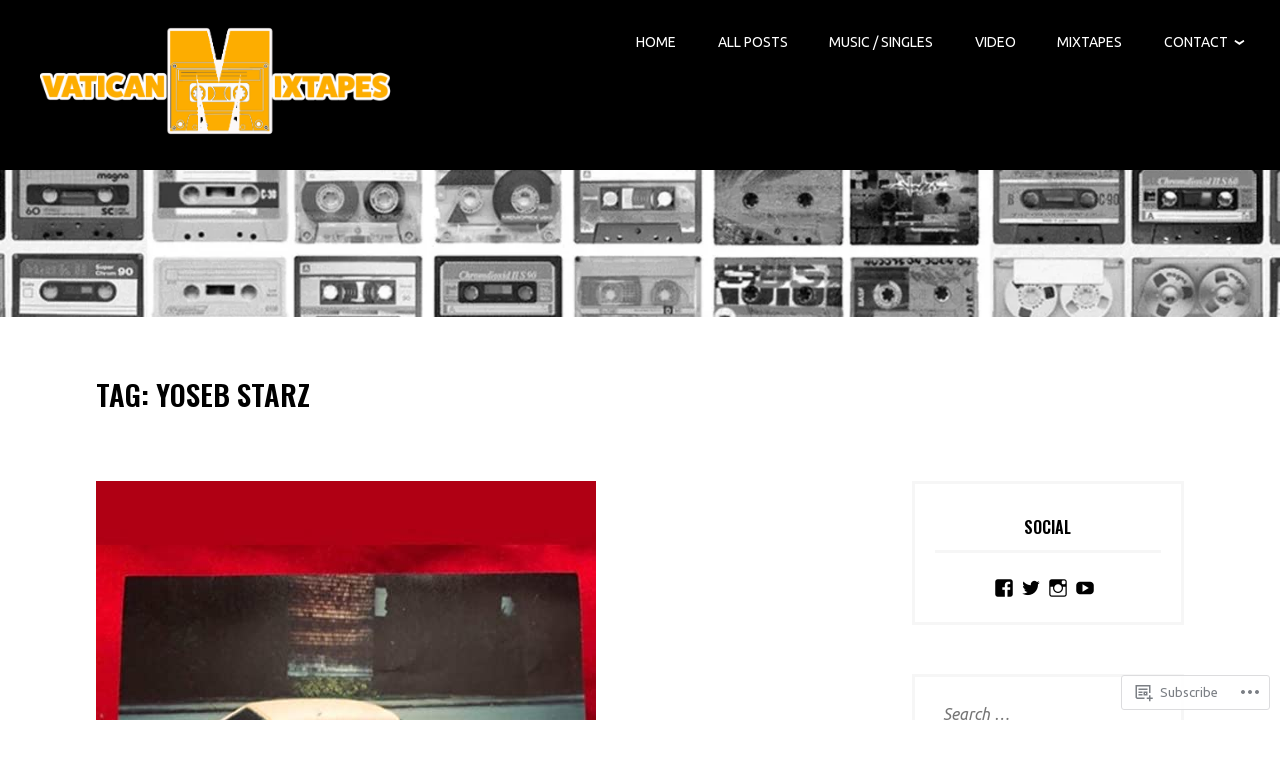

--- FILE ---
content_type: text/html; charset=UTF-8
request_url: https://vaticanmixtapes.com/tag/yoseb-starz/
body_size: 21160
content:
<!DOCTYPE html>
<html lang="en">
<head>
<meta charset="UTF-8">
<meta name="viewport" content="width=device-width, initial-scale=1">
<link rel="profile" href="http://gmpg.org/xfn/11">
<link rel="pingback" href="https://vaticanmixtapes.com/xmlrpc.php">

<title>Yoseb Starz &#8211; Vatican Mixtapes</title>
<script type="text/javascript">
  WebFontConfig = {"google":{"families":["Oswald:600:latin,latin-ext","Ubuntu:r,i,b,bi:latin,latin-ext"]},"api_url":"https:\/\/fonts-api.wp.com\/css"};
  (function() {
    var wf = document.createElement('script');
    wf.src = '/wp-content/plugins/custom-fonts/js/webfont.js';
    wf.type = 'text/javascript';
    wf.async = 'true';
    var s = document.getElementsByTagName('script')[0];
    s.parentNode.insertBefore(wf, s);
	})();
</script><style id="jetpack-custom-fonts-css">.wf-active body, .wf-active button, .wf-active input, .wf-active select, .wf-active textarea{font-family:"Ubuntu",sans-serif}.wf-active pre{font-family:"Ubuntu",sans-serif}.wf-active blockquote:before{font-family:"Ubuntu",sans-serif}.wf-active .menu-toggle{font-family:"Ubuntu",sans-serif}.wf-active .main-navigation li{font-family:"Ubuntu",sans-serif}.wf-active .site-footer a.button{font-family:"Ubuntu",sans-serif}.wf-active a.blue{font-family:"Ubuntu",sans-serif}.wf-active .widget_blog_subscription input[type="submit"]{font-family:"Ubuntu",sans-serif}.wf-active .footer-menu .widget_nav_menu li{font-family:"Ubuntu",sans-serif}.wf-active .entry-content a.button{font-family:"Ubuntu",sans-serif}.wf-active .block-two a.blue{font-family:"Ubuntu",sans-serif}.wf-active .contact-form input[type="submit"]{font-family:"Ubuntu",sans-serif}.wf-active h1, .wf-active h2, .wf-active h3, .wf-active h4, .wf-active h5, .wf-active h6{font-family:"Oswald",sans-serif;font-weight:600;font-style:normal}.wf-active p.site-title{font-family:"Oswald",sans-serif;font-weight:600;font-style:normal}.wf-active h1{font-style:normal;font-weight:600}.wf-active h2{font-style:normal;font-weight:600}.wf-active h3{font-style:normal;font-weight:600}.wf-active h4{font-style:normal;font-weight:600}.wf-active h5{font-style:normal;font-weight:600}.wf-active h6{font-style:normal;font-weight:600}.wf-active .widget-title, .wf-active .widgettitle{font-style:normal;font-weight:600}.wf-active .widget_calendar th{font-weight:600;font-style:normal}.wf-active .entry-title{font-style:normal;font-weight:600}.wf-active .page-title{font-style:normal;font-weight:600}.wf-active .author-title{font-weight:600;font-style:normal}.wf-active .news .two-third .customwidget .entry-title{font-style:normal;font-weight:600}.wf-active .content-caption .entry-content h1, .wf-active .content-caption .entry-content h2, .wf-active .content-caption .entry-content h3, .wf-active .content-caption .entry-content h4, .wf-active .content-caption .entry-content h5, .wf-active .content-caption .entry-content h6{font-family:"Oswald",sans-serif;font-weight:600;font-style:normal}.wf-active .block-one .child-pages h2{font-style:normal;font-weight:600}.wf-active .page-template-grid-page.singular .columns .entry-title, .wf-active .page-template-involved-template.singular .columns .entry-title, .wf-active .singular .block-six .columns .entry-title{font-style:normal;font-weight:600}@media screen and ( min-width: 55em ){.wf-active .singular .entry-title, .wf-active h1{font-style:normal;font-weight:600}}@media screen and ( min-width: 55em ){.wf-active .page-template-boxed-sidebar-template h1, .wf-active .page-template-boxed-sidebar-template.singular .entry-title{font-style:normal;font-weight:600}}@media screen and ( min-width: 55em ){.wf-active .site-title{font-style:normal;font-weight:600}}@media screen and ( min-width: 55em ){.wf-active .singular.page-template-right-column-page-php .entry-title, .wf-active h2{font-style:normal;font-weight:600}}@media screen and ( min-width: 55em ){.wf-active h3{font-style:normal;font-weight:600}}@media screen and ( min-width: 55em ){.wf-active h4{font-style:normal;font-weight:600}}@media screen and ( min-width: 55em ){.wf-active h5{font-style:normal;font-weight:600}}@media screen and ( min-width: 55em ){.wf-active h6{font-style:normal;font-weight:600}}@media screen and ( min-width: 55em ){.wf-active .archive.list-layout .entry-title, .wf-active .blog.list-layout .entry-title{font-style:normal;font-weight:600}}@media screen and ( min-width: 55em ){.wf-active .home.singular.page-template-right-column-page-php .entry-title{font-style:normal;font-weight:600}}@media screen and ( min-width: 55em ){.wf-active .home.singular.page-template-right-column-page-php .block-one .child-pages h2{font-style:normal;font-weight:600}}@media screen and ( min-width: 55em ){.wf-active .home.singular.page-template-right-column-page-php .news .two-third .customwidget .entry-title{font-style:normal;font-weight:600}}</style>
<meta name='robots' content='max-image-preview:large' />

<!-- Async WordPress.com Remote Login -->
<script id="wpcom_remote_login_js">
var wpcom_remote_login_extra_auth = '';
function wpcom_remote_login_remove_dom_node_id( element_id ) {
	var dom_node = document.getElementById( element_id );
	if ( dom_node ) { dom_node.parentNode.removeChild( dom_node ); }
}
function wpcom_remote_login_remove_dom_node_classes( class_name ) {
	var dom_nodes = document.querySelectorAll( '.' + class_name );
	for ( var i = 0; i < dom_nodes.length; i++ ) {
		dom_nodes[ i ].parentNode.removeChild( dom_nodes[ i ] );
	}
}
function wpcom_remote_login_final_cleanup() {
	wpcom_remote_login_remove_dom_node_classes( "wpcom_remote_login_msg" );
	wpcom_remote_login_remove_dom_node_id( "wpcom_remote_login_key" );
	wpcom_remote_login_remove_dom_node_id( "wpcom_remote_login_validate" );
	wpcom_remote_login_remove_dom_node_id( "wpcom_remote_login_js" );
	wpcom_remote_login_remove_dom_node_id( "wpcom_request_access_iframe" );
	wpcom_remote_login_remove_dom_node_id( "wpcom_request_access_styles" );
}

// Watch for messages back from the remote login
window.addEventListener( "message", function( e ) {
	if ( e.origin === "https://r-login.wordpress.com" ) {
		var data = {};
		try {
			data = JSON.parse( e.data );
		} catch( e ) {
			wpcom_remote_login_final_cleanup();
			return;
		}

		if ( data.msg === 'LOGIN' ) {
			// Clean up the login check iframe
			wpcom_remote_login_remove_dom_node_id( "wpcom_remote_login_key" );

			var id_regex = new RegExp( /^[0-9]+$/ );
			var token_regex = new RegExp( /^.*|.*|.*$/ );
			if (
				token_regex.test( data.token )
				&& id_regex.test( data.wpcomid )
			) {
				// We have everything we need to ask for a login
				var script = document.createElement( "script" );
				script.setAttribute( "id", "wpcom_remote_login_validate" );
				script.src = '/remote-login.php?wpcom_remote_login=validate'
					+ '&wpcomid=' + data.wpcomid
					+ '&token=' + encodeURIComponent( data.token )
					+ '&host=' + window.location.protocol
					+ '//' + window.location.hostname
					+ '&postid=5811'
					+ '&is_singular=';
				document.body.appendChild( script );
			}

			return;
		}

		// Safari ITP, not logged in, so redirect
		if ( data.msg === 'LOGIN-REDIRECT' ) {
			window.location = 'https://wordpress.com/log-in?redirect_to=' + window.location.href;
			return;
		}

		// Safari ITP, storage access failed, remove the request
		if ( data.msg === 'LOGIN-REMOVE' ) {
			var css_zap = 'html { -webkit-transition: margin-top 1s; transition: margin-top 1s; } /* 9001 */ html { margin-top: 0 !important; } * html body { margin-top: 0 !important; } @media screen and ( max-width: 782px ) { html { margin-top: 0 !important; } * html body { margin-top: 0 !important; } }';
			var style_zap = document.createElement( 'style' );
			style_zap.type = 'text/css';
			style_zap.appendChild( document.createTextNode( css_zap ) );
			document.body.appendChild( style_zap );

			var e = document.getElementById( 'wpcom_request_access_iframe' );
			e.parentNode.removeChild( e );

			document.cookie = 'wordpress_com_login_access=denied; path=/; max-age=31536000';

			return;
		}

		// Safari ITP
		if ( data.msg === 'REQUEST_ACCESS' ) {
			console.log( 'request access: safari' );

			// Check ITP iframe enable/disable knob
			if ( wpcom_remote_login_extra_auth !== 'safari_itp_iframe' ) {
				return;
			}

			// If we are in a "private window" there is no ITP.
			var private_window = false;
			try {
				var opendb = window.openDatabase( null, null, null, null );
			} catch( e ) {
				private_window = true;
			}

			if ( private_window ) {
				console.log( 'private window' );
				return;
			}

			var iframe = document.createElement( 'iframe' );
			iframe.id = 'wpcom_request_access_iframe';
			iframe.setAttribute( 'scrolling', 'no' );
			iframe.setAttribute( 'sandbox', 'allow-storage-access-by-user-activation allow-scripts allow-same-origin allow-top-navigation-by-user-activation' );
			iframe.src = 'https://r-login.wordpress.com/remote-login.php?wpcom_remote_login=request_access&origin=' + encodeURIComponent( data.origin ) + '&wpcomid=' + encodeURIComponent( data.wpcomid );

			var css = 'html { -webkit-transition: margin-top 1s; transition: margin-top 1s; } /* 9001 */ html { margin-top: 46px !important; } * html body { margin-top: 46px !important; } @media screen and ( max-width: 660px ) { html { margin-top: 71px !important; } * html body { margin-top: 71px !important; } #wpcom_request_access_iframe { display: block; height: 71px !important; } } #wpcom_request_access_iframe { border: 0px; height: 46px; position: fixed; top: 0; left: 0; width: 100%; min-width: 100%; z-index: 99999; background: #23282d; } ';

			var style = document.createElement( 'style' );
			style.type = 'text/css';
			style.id = 'wpcom_request_access_styles';
			style.appendChild( document.createTextNode( css ) );
			document.body.appendChild( style );

			document.body.appendChild( iframe );
		}

		if ( data.msg === 'DONE' ) {
			wpcom_remote_login_final_cleanup();
		}
	}
}, false );

// Inject the remote login iframe after the page has had a chance to load
// more critical resources
window.addEventListener( "DOMContentLoaded", function( e ) {
	var iframe = document.createElement( "iframe" );
	iframe.style.display = "none";
	iframe.setAttribute( "scrolling", "no" );
	iframe.setAttribute( "id", "wpcom_remote_login_key" );
	iframe.src = "https://r-login.wordpress.com/remote-login.php"
		+ "?wpcom_remote_login=key"
		+ "&origin=aHR0cHM6Ly92YXRpY2FubWl4dGFwZXMuY29t"
		+ "&wpcomid=107290359"
		+ "&time=" + Math.floor( Date.now() / 1000 );
	document.body.appendChild( iframe );
}, false );
</script>
<link rel='dns-prefetch' href='//s0.wp.com' />
<link rel="alternate" type="application/rss+xml" title="Vatican Mixtapes &raquo; Feed" href="https://vaticanmixtapes.com/feed/" />
<link rel="alternate" type="application/rss+xml" title="Vatican Mixtapes &raquo; Comments Feed" href="https://vaticanmixtapes.com/comments/feed/" />
<link rel="alternate" type="application/rss+xml" title="Vatican Mixtapes &raquo; Yoseb Starz Tag Feed" href="https://vaticanmixtapes.com/tag/yoseb-starz/feed/" />
	<script type="text/javascript">
		/* <![CDATA[ */
		function addLoadEvent(func) {
			var oldonload = window.onload;
			if (typeof window.onload != 'function') {
				window.onload = func;
			} else {
				window.onload = function () {
					oldonload();
					func();
				}
			}
		}
		/* ]]> */
	</script>
	<link crossorigin='anonymous' rel='stylesheet' id='all-css-0-1' href='/wp-content/mu-plugins/likes/jetpack-likes.css?m=1743883414i&cssminify=yes' type='text/css' media='all' />
<style id='wp-emoji-styles-inline-css'>

	img.wp-smiley, img.emoji {
		display: inline !important;
		border: none !important;
		box-shadow: none !important;
		height: 1em !important;
		width: 1em !important;
		margin: 0 0.07em !important;
		vertical-align: -0.1em !important;
		background: none !important;
		padding: 0 !important;
	}
/*# sourceURL=wp-emoji-styles-inline-css */
</style>
<link crossorigin='anonymous' rel='stylesheet' id='all-css-2-1' href='/wp-content/plugins/gutenberg-core/v22.2.0/build/styles/block-library/style.css?m=1764855221i&cssminify=yes' type='text/css' media='all' />
<style id='wp-block-library-inline-css'>
.has-text-align-justify {
	text-align:justify;
}
.has-text-align-justify{text-align:justify;}

/*# sourceURL=wp-block-library-inline-css */
</style><style id='global-styles-inline-css'>
:root{--wp--preset--aspect-ratio--square: 1;--wp--preset--aspect-ratio--4-3: 4/3;--wp--preset--aspect-ratio--3-4: 3/4;--wp--preset--aspect-ratio--3-2: 3/2;--wp--preset--aspect-ratio--2-3: 2/3;--wp--preset--aspect-ratio--16-9: 16/9;--wp--preset--aspect-ratio--9-16: 9/16;--wp--preset--color--black: #000000;--wp--preset--color--cyan-bluish-gray: #abb8c3;--wp--preset--color--white: #ffffff;--wp--preset--color--pale-pink: #f78da7;--wp--preset--color--vivid-red: #cf2e2e;--wp--preset--color--luminous-vivid-orange: #ff6900;--wp--preset--color--luminous-vivid-amber: #fcb900;--wp--preset--color--light-green-cyan: #7bdcb5;--wp--preset--color--vivid-green-cyan: #00d084;--wp--preset--color--pale-cyan-blue: #8ed1fc;--wp--preset--color--vivid-cyan-blue: #0693e3;--wp--preset--color--vivid-purple: #9b51e0;--wp--preset--color--purple: #980560;--wp--preset--color--blue: #20c9f3;--wp--preset--gradient--vivid-cyan-blue-to-vivid-purple: linear-gradient(135deg,rgb(6,147,227) 0%,rgb(155,81,224) 100%);--wp--preset--gradient--light-green-cyan-to-vivid-green-cyan: linear-gradient(135deg,rgb(122,220,180) 0%,rgb(0,208,130) 100%);--wp--preset--gradient--luminous-vivid-amber-to-luminous-vivid-orange: linear-gradient(135deg,rgb(252,185,0) 0%,rgb(255,105,0) 100%);--wp--preset--gradient--luminous-vivid-orange-to-vivid-red: linear-gradient(135deg,rgb(255,105,0) 0%,rgb(207,46,46) 100%);--wp--preset--gradient--very-light-gray-to-cyan-bluish-gray: linear-gradient(135deg,rgb(238,238,238) 0%,rgb(169,184,195) 100%);--wp--preset--gradient--cool-to-warm-spectrum: linear-gradient(135deg,rgb(74,234,220) 0%,rgb(151,120,209) 20%,rgb(207,42,186) 40%,rgb(238,44,130) 60%,rgb(251,105,98) 80%,rgb(254,248,76) 100%);--wp--preset--gradient--blush-light-purple: linear-gradient(135deg,rgb(255,206,236) 0%,rgb(152,150,240) 100%);--wp--preset--gradient--blush-bordeaux: linear-gradient(135deg,rgb(254,205,165) 0%,rgb(254,45,45) 50%,rgb(107,0,62) 100%);--wp--preset--gradient--luminous-dusk: linear-gradient(135deg,rgb(255,203,112) 0%,rgb(199,81,192) 50%,rgb(65,88,208) 100%);--wp--preset--gradient--pale-ocean: linear-gradient(135deg,rgb(255,245,203) 0%,rgb(182,227,212) 50%,rgb(51,167,181) 100%);--wp--preset--gradient--electric-grass: linear-gradient(135deg,rgb(202,248,128) 0%,rgb(113,206,126) 100%);--wp--preset--gradient--midnight: linear-gradient(135deg,rgb(2,3,129) 0%,rgb(40,116,252) 100%);--wp--preset--font-size--small: 13px;--wp--preset--font-size--medium: 20px;--wp--preset--font-size--large: 36px;--wp--preset--font-size--x-large: 42px;--wp--preset--font-family--albert-sans: 'Albert Sans', sans-serif;--wp--preset--font-family--alegreya: Alegreya, serif;--wp--preset--font-family--arvo: Arvo, serif;--wp--preset--font-family--bodoni-moda: 'Bodoni Moda', serif;--wp--preset--font-family--bricolage-grotesque: 'Bricolage Grotesque', sans-serif;--wp--preset--font-family--cabin: Cabin, sans-serif;--wp--preset--font-family--chivo: Chivo, sans-serif;--wp--preset--font-family--commissioner: Commissioner, sans-serif;--wp--preset--font-family--cormorant: Cormorant, serif;--wp--preset--font-family--courier-prime: 'Courier Prime', monospace;--wp--preset--font-family--crimson-pro: 'Crimson Pro', serif;--wp--preset--font-family--dm-mono: 'DM Mono', monospace;--wp--preset--font-family--dm-sans: 'DM Sans', sans-serif;--wp--preset--font-family--dm-serif-display: 'DM Serif Display', serif;--wp--preset--font-family--domine: Domine, serif;--wp--preset--font-family--eb-garamond: 'EB Garamond', serif;--wp--preset--font-family--epilogue: Epilogue, sans-serif;--wp--preset--font-family--fahkwang: Fahkwang, sans-serif;--wp--preset--font-family--figtree: Figtree, sans-serif;--wp--preset--font-family--fira-sans: 'Fira Sans', sans-serif;--wp--preset--font-family--fjalla-one: 'Fjalla One', sans-serif;--wp--preset--font-family--fraunces: Fraunces, serif;--wp--preset--font-family--gabarito: Gabarito, system-ui;--wp--preset--font-family--ibm-plex-mono: 'IBM Plex Mono', monospace;--wp--preset--font-family--ibm-plex-sans: 'IBM Plex Sans', sans-serif;--wp--preset--font-family--ibarra-real-nova: 'Ibarra Real Nova', serif;--wp--preset--font-family--instrument-serif: 'Instrument Serif', serif;--wp--preset--font-family--inter: Inter, sans-serif;--wp--preset--font-family--josefin-sans: 'Josefin Sans', sans-serif;--wp--preset--font-family--jost: Jost, sans-serif;--wp--preset--font-family--libre-baskerville: 'Libre Baskerville', serif;--wp--preset--font-family--libre-franklin: 'Libre Franklin', sans-serif;--wp--preset--font-family--literata: Literata, serif;--wp--preset--font-family--lora: Lora, serif;--wp--preset--font-family--merriweather: Merriweather, serif;--wp--preset--font-family--montserrat: Montserrat, sans-serif;--wp--preset--font-family--newsreader: Newsreader, serif;--wp--preset--font-family--noto-sans-mono: 'Noto Sans Mono', sans-serif;--wp--preset--font-family--nunito: Nunito, sans-serif;--wp--preset--font-family--open-sans: 'Open Sans', sans-serif;--wp--preset--font-family--overpass: Overpass, sans-serif;--wp--preset--font-family--pt-serif: 'PT Serif', serif;--wp--preset--font-family--petrona: Petrona, serif;--wp--preset--font-family--piazzolla: Piazzolla, serif;--wp--preset--font-family--playfair-display: 'Playfair Display', serif;--wp--preset--font-family--plus-jakarta-sans: 'Plus Jakarta Sans', sans-serif;--wp--preset--font-family--poppins: Poppins, sans-serif;--wp--preset--font-family--raleway: Raleway, sans-serif;--wp--preset--font-family--roboto: Roboto, sans-serif;--wp--preset--font-family--roboto-slab: 'Roboto Slab', serif;--wp--preset--font-family--rubik: Rubik, sans-serif;--wp--preset--font-family--rufina: Rufina, serif;--wp--preset--font-family--sora: Sora, sans-serif;--wp--preset--font-family--source-sans-3: 'Source Sans 3', sans-serif;--wp--preset--font-family--source-serif-4: 'Source Serif 4', serif;--wp--preset--font-family--space-mono: 'Space Mono', monospace;--wp--preset--font-family--syne: Syne, sans-serif;--wp--preset--font-family--texturina: Texturina, serif;--wp--preset--font-family--urbanist: Urbanist, sans-serif;--wp--preset--font-family--work-sans: 'Work Sans', sans-serif;--wp--preset--spacing--20: 0.44rem;--wp--preset--spacing--30: 0.67rem;--wp--preset--spacing--40: 1rem;--wp--preset--spacing--50: 1.5rem;--wp--preset--spacing--60: 2.25rem;--wp--preset--spacing--70: 3.38rem;--wp--preset--spacing--80: 5.06rem;--wp--preset--shadow--natural: 6px 6px 9px rgba(0, 0, 0, 0.2);--wp--preset--shadow--deep: 12px 12px 50px rgba(0, 0, 0, 0.4);--wp--preset--shadow--sharp: 6px 6px 0px rgba(0, 0, 0, 0.2);--wp--preset--shadow--outlined: 6px 6px 0px -3px rgb(255, 255, 255), 6px 6px rgb(0, 0, 0);--wp--preset--shadow--crisp: 6px 6px 0px rgb(0, 0, 0);}:where(.is-layout-flex){gap: 0.5em;}:where(.is-layout-grid){gap: 0.5em;}body .is-layout-flex{display: flex;}.is-layout-flex{flex-wrap: wrap;align-items: center;}.is-layout-flex > :is(*, div){margin: 0;}body .is-layout-grid{display: grid;}.is-layout-grid > :is(*, div){margin: 0;}:where(.wp-block-columns.is-layout-flex){gap: 2em;}:where(.wp-block-columns.is-layout-grid){gap: 2em;}:where(.wp-block-post-template.is-layout-flex){gap: 1.25em;}:where(.wp-block-post-template.is-layout-grid){gap: 1.25em;}.has-black-color{color: var(--wp--preset--color--black) !important;}.has-cyan-bluish-gray-color{color: var(--wp--preset--color--cyan-bluish-gray) !important;}.has-white-color{color: var(--wp--preset--color--white) !important;}.has-pale-pink-color{color: var(--wp--preset--color--pale-pink) !important;}.has-vivid-red-color{color: var(--wp--preset--color--vivid-red) !important;}.has-luminous-vivid-orange-color{color: var(--wp--preset--color--luminous-vivid-orange) !important;}.has-luminous-vivid-amber-color{color: var(--wp--preset--color--luminous-vivid-amber) !important;}.has-light-green-cyan-color{color: var(--wp--preset--color--light-green-cyan) !important;}.has-vivid-green-cyan-color{color: var(--wp--preset--color--vivid-green-cyan) !important;}.has-pale-cyan-blue-color{color: var(--wp--preset--color--pale-cyan-blue) !important;}.has-vivid-cyan-blue-color{color: var(--wp--preset--color--vivid-cyan-blue) !important;}.has-vivid-purple-color{color: var(--wp--preset--color--vivid-purple) !important;}.has-black-background-color{background-color: var(--wp--preset--color--black) !important;}.has-cyan-bluish-gray-background-color{background-color: var(--wp--preset--color--cyan-bluish-gray) !important;}.has-white-background-color{background-color: var(--wp--preset--color--white) !important;}.has-pale-pink-background-color{background-color: var(--wp--preset--color--pale-pink) !important;}.has-vivid-red-background-color{background-color: var(--wp--preset--color--vivid-red) !important;}.has-luminous-vivid-orange-background-color{background-color: var(--wp--preset--color--luminous-vivid-orange) !important;}.has-luminous-vivid-amber-background-color{background-color: var(--wp--preset--color--luminous-vivid-amber) !important;}.has-light-green-cyan-background-color{background-color: var(--wp--preset--color--light-green-cyan) !important;}.has-vivid-green-cyan-background-color{background-color: var(--wp--preset--color--vivid-green-cyan) !important;}.has-pale-cyan-blue-background-color{background-color: var(--wp--preset--color--pale-cyan-blue) !important;}.has-vivid-cyan-blue-background-color{background-color: var(--wp--preset--color--vivid-cyan-blue) !important;}.has-vivid-purple-background-color{background-color: var(--wp--preset--color--vivid-purple) !important;}.has-black-border-color{border-color: var(--wp--preset--color--black) !important;}.has-cyan-bluish-gray-border-color{border-color: var(--wp--preset--color--cyan-bluish-gray) !important;}.has-white-border-color{border-color: var(--wp--preset--color--white) !important;}.has-pale-pink-border-color{border-color: var(--wp--preset--color--pale-pink) !important;}.has-vivid-red-border-color{border-color: var(--wp--preset--color--vivid-red) !important;}.has-luminous-vivid-orange-border-color{border-color: var(--wp--preset--color--luminous-vivid-orange) !important;}.has-luminous-vivid-amber-border-color{border-color: var(--wp--preset--color--luminous-vivid-amber) !important;}.has-light-green-cyan-border-color{border-color: var(--wp--preset--color--light-green-cyan) !important;}.has-vivid-green-cyan-border-color{border-color: var(--wp--preset--color--vivid-green-cyan) !important;}.has-pale-cyan-blue-border-color{border-color: var(--wp--preset--color--pale-cyan-blue) !important;}.has-vivid-cyan-blue-border-color{border-color: var(--wp--preset--color--vivid-cyan-blue) !important;}.has-vivid-purple-border-color{border-color: var(--wp--preset--color--vivid-purple) !important;}.has-vivid-cyan-blue-to-vivid-purple-gradient-background{background: var(--wp--preset--gradient--vivid-cyan-blue-to-vivid-purple) !important;}.has-light-green-cyan-to-vivid-green-cyan-gradient-background{background: var(--wp--preset--gradient--light-green-cyan-to-vivid-green-cyan) !important;}.has-luminous-vivid-amber-to-luminous-vivid-orange-gradient-background{background: var(--wp--preset--gradient--luminous-vivid-amber-to-luminous-vivid-orange) !important;}.has-luminous-vivid-orange-to-vivid-red-gradient-background{background: var(--wp--preset--gradient--luminous-vivid-orange-to-vivid-red) !important;}.has-very-light-gray-to-cyan-bluish-gray-gradient-background{background: var(--wp--preset--gradient--very-light-gray-to-cyan-bluish-gray) !important;}.has-cool-to-warm-spectrum-gradient-background{background: var(--wp--preset--gradient--cool-to-warm-spectrum) !important;}.has-blush-light-purple-gradient-background{background: var(--wp--preset--gradient--blush-light-purple) !important;}.has-blush-bordeaux-gradient-background{background: var(--wp--preset--gradient--blush-bordeaux) !important;}.has-luminous-dusk-gradient-background{background: var(--wp--preset--gradient--luminous-dusk) !important;}.has-pale-ocean-gradient-background{background: var(--wp--preset--gradient--pale-ocean) !important;}.has-electric-grass-gradient-background{background: var(--wp--preset--gradient--electric-grass) !important;}.has-midnight-gradient-background{background: var(--wp--preset--gradient--midnight) !important;}.has-small-font-size{font-size: var(--wp--preset--font-size--small) !important;}.has-medium-font-size{font-size: var(--wp--preset--font-size--medium) !important;}.has-large-font-size{font-size: var(--wp--preset--font-size--large) !important;}.has-x-large-font-size{font-size: var(--wp--preset--font-size--x-large) !important;}.has-albert-sans-font-family{font-family: var(--wp--preset--font-family--albert-sans) !important;}.has-alegreya-font-family{font-family: var(--wp--preset--font-family--alegreya) !important;}.has-arvo-font-family{font-family: var(--wp--preset--font-family--arvo) !important;}.has-bodoni-moda-font-family{font-family: var(--wp--preset--font-family--bodoni-moda) !important;}.has-bricolage-grotesque-font-family{font-family: var(--wp--preset--font-family--bricolage-grotesque) !important;}.has-cabin-font-family{font-family: var(--wp--preset--font-family--cabin) !important;}.has-chivo-font-family{font-family: var(--wp--preset--font-family--chivo) !important;}.has-commissioner-font-family{font-family: var(--wp--preset--font-family--commissioner) !important;}.has-cormorant-font-family{font-family: var(--wp--preset--font-family--cormorant) !important;}.has-courier-prime-font-family{font-family: var(--wp--preset--font-family--courier-prime) !important;}.has-crimson-pro-font-family{font-family: var(--wp--preset--font-family--crimson-pro) !important;}.has-dm-mono-font-family{font-family: var(--wp--preset--font-family--dm-mono) !important;}.has-dm-sans-font-family{font-family: var(--wp--preset--font-family--dm-sans) !important;}.has-dm-serif-display-font-family{font-family: var(--wp--preset--font-family--dm-serif-display) !important;}.has-domine-font-family{font-family: var(--wp--preset--font-family--domine) !important;}.has-eb-garamond-font-family{font-family: var(--wp--preset--font-family--eb-garamond) !important;}.has-epilogue-font-family{font-family: var(--wp--preset--font-family--epilogue) !important;}.has-fahkwang-font-family{font-family: var(--wp--preset--font-family--fahkwang) !important;}.has-figtree-font-family{font-family: var(--wp--preset--font-family--figtree) !important;}.has-fira-sans-font-family{font-family: var(--wp--preset--font-family--fira-sans) !important;}.has-fjalla-one-font-family{font-family: var(--wp--preset--font-family--fjalla-one) !important;}.has-fraunces-font-family{font-family: var(--wp--preset--font-family--fraunces) !important;}.has-gabarito-font-family{font-family: var(--wp--preset--font-family--gabarito) !important;}.has-ibm-plex-mono-font-family{font-family: var(--wp--preset--font-family--ibm-plex-mono) !important;}.has-ibm-plex-sans-font-family{font-family: var(--wp--preset--font-family--ibm-plex-sans) !important;}.has-ibarra-real-nova-font-family{font-family: var(--wp--preset--font-family--ibarra-real-nova) !important;}.has-instrument-serif-font-family{font-family: var(--wp--preset--font-family--instrument-serif) !important;}.has-inter-font-family{font-family: var(--wp--preset--font-family--inter) !important;}.has-josefin-sans-font-family{font-family: var(--wp--preset--font-family--josefin-sans) !important;}.has-jost-font-family{font-family: var(--wp--preset--font-family--jost) !important;}.has-libre-baskerville-font-family{font-family: var(--wp--preset--font-family--libre-baskerville) !important;}.has-libre-franklin-font-family{font-family: var(--wp--preset--font-family--libre-franklin) !important;}.has-literata-font-family{font-family: var(--wp--preset--font-family--literata) !important;}.has-lora-font-family{font-family: var(--wp--preset--font-family--lora) !important;}.has-merriweather-font-family{font-family: var(--wp--preset--font-family--merriweather) !important;}.has-montserrat-font-family{font-family: var(--wp--preset--font-family--montserrat) !important;}.has-newsreader-font-family{font-family: var(--wp--preset--font-family--newsreader) !important;}.has-noto-sans-mono-font-family{font-family: var(--wp--preset--font-family--noto-sans-mono) !important;}.has-nunito-font-family{font-family: var(--wp--preset--font-family--nunito) !important;}.has-open-sans-font-family{font-family: var(--wp--preset--font-family--open-sans) !important;}.has-overpass-font-family{font-family: var(--wp--preset--font-family--overpass) !important;}.has-pt-serif-font-family{font-family: var(--wp--preset--font-family--pt-serif) !important;}.has-petrona-font-family{font-family: var(--wp--preset--font-family--petrona) !important;}.has-piazzolla-font-family{font-family: var(--wp--preset--font-family--piazzolla) !important;}.has-playfair-display-font-family{font-family: var(--wp--preset--font-family--playfair-display) !important;}.has-plus-jakarta-sans-font-family{font-family: var(--wp--preset--font-family--plus-jakarta-sans) !important;}.has-poppins-font-family{font-family: var(--wp--preset--font-family--poppins) !important;}.has-raleway-font-family{font-family: var(--wp--preset--font-family--raleway) !important;}.has-roboto-font-family{font-family: var(--wp--preset--font-family--roboto) !important;}.has-roboto-slab-font-family{font-family: var(--wp--preset--font-family--roboto-slab) !important;}.has-rubik-font-family{font-family: var(--wp--preset--font-family--rubik) !important;}.has-rufina-font-family{font-family: var(--wp--preset--font-family--rufina) !important;}.has-sora-font-family{font-family: var(--wp--preset--font-family--sora) !important;}.has-source-sans-3-font-family{font-family: var(--wp--preset--font-family--source-sans-3) !important;}.has-source-serif-4-font-family{font-family: var(--wp--preset--font-family--source-serif-4) !important;}.has-space-mono-font-family{font-family: var(--wp--preset--font-family--space-mono) !important;}.has-syne-font-family{font-family: var(--wp--preset--font-family--syne) !important;}.has-texturina-font-family{font-family: var(--wp--preset--font-family--texturina) !important;}.has-urbanist-font-family{font-family: var(--wp--preset--font-family--urbanist) !important;}.has-work-sans-font-family{font-family: var(--wp--preset--font-family--work-sans) !important;}
/*# sourceURL=global-styles-inline-css */
</style>

<style id='classic-theme-styles-inline-css'>
/*! This file is auto-generated */
.wp-block-button__link{color:#fff;background-color:#32373c;border-radius:9999px;box-shadow:none;text-decoration:none;padding:calc(.667em + 2px) calc(1.333em + 2px);font-size:1.125em}.wp-block-file__button{background:#32373c;color:#fff;text-decoration:none}
/*# sourceURL=/wp-includes/css/classic-themes.min.css */
</style>
<link crossorigin='anonymous' rel='stylesheet' id='all-css-4-1' href='/_static/??-eJyFkN1uwjAMRl9ortUO6LhAPMqUBpMZ8qc4HeLtMaJinTaVm8ifdc6nyHjJYFOsFCtmPzqOgjYNPtmzYNe0H00LwiF7gkLfzQoPLPVJgNSrp8aKvOGsKIzw01VI9yGbeicCHdiQp6DYknbJ6sAw5EIioG/gMUD9UlH+eI81ThRmigZffuxENRt7njLKGPGTo0VHkQqrIP+PS52F9CxOR4dKzeKS5CiBHtNUTvFXgKM3XO7qPuzafv3e9dvNan26AcQdonc=&cssminify=yes' type='text/css' media='all' />
<link crossorigin='anonymous' rel='stylesheet' id='print-css-5-1' href='/wp-content/mu-plugins/global-print/global-print.css?m=1465851035i&cssminify=yes' type='text/css' media='print' />
<style id='jetpack-global-styles-frontend-style-inline-css'>
:root { --font-headings: unset; --font-base: unset; --font-headings-default: -apple-system,BlinkMacSystemFont,"Segoe UI",Roboto,Oxygen-Sans,Ubuntu,Cantarell,"Helvetica Neue",sans-serif; --font-base-default: -apple-system,BlinkMacSystemFont,"Segoe UI",Roboto,Oxygen-Sans,Ubuntu,Cantarell,"Helvetica Neue",sans-serif;}
/*# sourceURL=jetpack-global-styles-frontend-style-inline-css */
</style>
<link crossorigin='anonymous' rel='stylesheet' id='all-css-8-1' href='/_static/??-eJyNjcsKAjEMRX/IGtQZBxfip0hMS9sxTYppGfx7H7gRN+7ugcs5sFRHKi1Ig9Jd5R6zGMyhVaTrh8G6QFHfORhYwlvw6P39PbPENZmt4G/ROQuBKWVkxxrVvuBH1lIoz2waILJekF+HUzlupnG3nQ77YZwfuRJIaQ==&cssminify=yes' type='text/css' media='all' />
<script type="text/javascript" id="wpcom-actionbar-placeholder-js-extra">
/* <![CDATA[ */
var actionbardata = {"siteID":"107290359","postID":"0","siteURL":"https://vaticanmixtapes.com","xhrURL":"https://vaticanmixtapes.com/wp-admin/admin-ajax.php","nonce":"2b992cfbfc","isLoggedIn":"","statusMessage":"","subsEmailDefault":"instantly","proxyScriptUrl":"https://s0.wp.com/wp-content/js/wpcom-proxy-request.js?m=1513050504i&amp;ver=20211021","i18n":{"followedText":"New posts from this site will now appear in your \u003Ca href=\"https://wordpress.com/reader\"\u003EReader\u003C/a\u003E","foldBar":"Collapse this bar","unfoldBar":"Expand this bar","shortLinkCopied":"Shortlink copied to clipboard."}};
//# sourceURL=wpcom-actionbar-placeholder-js-extra
/* ]]> */
</script>
<script type="text/javascript" id="jetpack-mu-wpcom-settings-js-before">
/* <![CDATA[ */
var JETPACK_MU_WPCOM_SETTINGS = {"assetsUrl":"https://s0.wp.com/wp-content/mu-plugins/jetpack-mu-wpcom-plugin/sun/jetpack_vendor/automattic/jetpack-mu-wpcom/src/build/"};
//# sourceURL=jetpack-mu-wpcom-settings-js-before
/* ]]> */
</script>
<script crossorigin='anonymous' type='text/javascript'  src='/wp-content/js/rlt-proxy.js?m=1720530689i'></script>
<script type="text/javascript" id="rlt-proxy-js-after">
/* <![CDATA[ */
	rltInitialize( {"token":null,"iframeOrigins":["https:\/\/widgets.wp.com"]} );
//# sourceURL=rlt-proxy-js-after
/* ]]> */
</script>
<link rel="EditURI" type="application/rsd+xml" title="RSD" href="https://vaticanmixtapesdotcom.wordpress.com/xmlrpc.php?rsd" />
<meta name="generator" content="WordPress.com" />

<!-- Jetpack Open Graph Tags -->
<meta property="og:type" content="website" />
<meta property="og:title" content="Yoseb Starz &#8211; Vatican Mixtapes" />
<meta property="og:url" content="https://vaticanmixtapes.com/tag/yoseb-starz/" />
<meta property="og:site_name" content="Vatican Mixtapes" />
<meta property="og:image" content="https://secure.gravatar.com/blavatar/7bee51a5b2e9463c5662c9819d782917fdc85429c3ecf3d147cb740f3273c74d?s=200&#038;ts=1769030436" />
<meta property="og:image:width" content="200" />
<meta property="og:image:height" content="200" />
<meta property="og:image:alt" content="" />
<meta property="og:locale" content="en_US" />
<meta name="twitter:creator" content="@rapjuggernaut" />
<meta name="twitter:site" content="@rapjuggernaut" />

<!-- End Jetpack Open Graph Tags -->
<link rel="shortcut icon" type="image/x-icon" href="https://secure.gravatar.com/blavatar/7bee51a5b2e9463c5662c9819d782917fdc85429c3ecf3d147cb740f3273c74d?s=32" sizes="16x16" />
<link rel="icon" type="image/x-icon" href="https://secure.gravatar.com/blavatar/7bee51a5b2e9463c5662c9819d782917fdc85429c3ecf3d147cb740f3273c74d?s=32" sizes="16x16" />
<link rel="apple-touch-icon" href="https://secure.gravatar.com/blavatar/7bee51a5b2e9463c5662c9819d782917fdc85429c3ecf3d147cb740f3273c74d?s=114" />
<link rel="search" type="application/opensearchdescription+xml" href="https://vaticanmixtapes.com/osd.xml" title="Vatican Mixtapes" />
<link rel="search" type="application/opensearchdescription+xml" href="https://s1.wp.com/opensearch.xml" title="WordPress.com" />
<meta name="theme-color" content="#ffffff" />
<style type="text/css">.recentcomments a{display:inline !important;padding:0 !important;margin:0 !important;}</style>		<style type="text/css">
			.recentcomments a {
				display: inline !important;
				padding: 0 !important;
				margin: 0 !important;
			}

			table.recentcommentsavatartop img.avatar, table.recentcommentsavatarend img.avatar {
				border: 0px;
				margin: 0;
			}

			table.recentcommentsavatartop a, table.recentcommentsavatarend a {
				border: 0px !important;
				background-color: transparent !important;
			}

			td.recentcommentsavatarend, td.recentcommentsavatartop {
				padding: 0px 0px 1px 0px;
				margin: 0px;
			}

			td.recentcommentstextend {
				border: none !important;
				padding: 0px 0px 2px 10px;
			}

			.rtl td.recentcommentstextend {
				padding: 0px 10px 2px 0px;
			}

			td.recentcommentstexttop {
				border: none;
				padding: 0px 0px 0px 10px;
			}

			.rtl td.recentcommentstexttop {
				padding: 0px 10px 0px 0px;
			}
		</style>
		<meta name="description" content="Posts about Yoseb Starz written by mzonpointpromo" />
	<style type="text/css">
			.site-title,
		.site-description {
			position: absolute;
			clip: rect(1px, 1px, 1px, 1px);
		}
		</style>
	<link crossorigin='anonymous' rel='stylesheet' id='all-css-0-3' href='/_static/??-eJydzs0KAjEMBOAXsgZ/1sWD+ChS07BkN03LpqX49lZQz+JxhuFjoGWHSQtpgVhdljqxGsxUssflncGqwo0V4S4JFwNrnGndotkGfgZiClXIAP2aqpF8N5/iT69xmKj0UwnZi4sU2DvuRq/KQ+jFXuNlNw6H/Xg+HYf5CfU9W+8=&cssminify=yes' type='text/css' media='all' />
</head>

<body class="archive tag tag-yoseb-starz tag-698112907 wp-custom-logo wp-theme-premiumpena customizer-styles-applied group-blog no-taxonomy-description standard-menu sidebar-right jetpack-reblog-enabled">
	<a class="skip-link screen-reader-text" href="#content">Skip to content</a>

	<header id="masthead" class="site-header" role="banner">
		<div class="site-branding">
				<a href="https://vaticanmixtapes.com/" class="custom-logo-link" rel="home"><img width="870" height="318" src="https://vaticanmixtapes.com/wp-content/uploads/2020/05/cropped-vaticanmixtapes-header.png" class="custom-logo" alt="Vatican Mixtapes" decoding="async" srcset="https://vaticanmixtapes.com/wp-content/uploads/2020/05/cropped-vaticanmixtapes-header.png?w=870&amp;h=318 870w, https://vaticanmixtapes.com/wp-content/uploads/2020/05/cropped-vaticanmixtapes-header.png?w=1740&amp;h=637 1740w, https://vaticanmixtapes.com/wp-content/uploads/2020/05/cropped-vaticanmixtapes-header.png?w=150&amp;h=55 150w, https://vaticanmixtapes.com/wp-content/uploads/2020/05/cropped-vaticanmixtapes-header.png?w=300&amp;h=110 300w, https://vaticanmixtapes.com/wp-content/uploads/2020/05/cropped-vaticanmixtapes-header.png?w=768&amp;h=281 768w, https://vaticanmixtapes.com/wp-content/uploads/2020/05/cropped-vaticanmixtapes-header.png?w=1024&amp;h=375 1024w, https://vaticanmixtapes.com/wp-content/uploads/2020/05/cropped-vaticanmixtapes-header.png?w=1440&amp;h=527 1440w" sizes="(max-width: 870px) 100vw, 870px" data-attachment-id="6023" data-permalink="https://vaticanmixtapes.com/cropped-vaticanmixtapes-header-png/" data-orig-file="https://vaticanmixtapes.com/wp-content/uploads/2020/05/cropped-vaticanmixtapes-header.png" data-orig-size="9999,3659" data-comments-opened="1" data-image-meta="{&quot;aperture&quot;:&quot;0&quot;,&quot;credit&quot;:&quot;&quot;,&quot;camera&quot;:&quot;&quot;,&quot;caption&quot;:&quot;&quot;,&quot;created_timestamp&quot;:&quot;0&quot;,&quot;copyright&quot;:&quot;&quot;,&quot;focal_length&quot;:&quot;0&quot;,&quot;iso&quot;:&quot;0&quot;,&quot;shutter_speed&quot;:&quot;0&quot;,&quot;title&quot;:&quot;&quot;,&quot;orientation&quot;:&quot;0&quot;}" data-image-title="cropped-vaticanmixtapes-header.png" data-image-description="&lt;p&gt;https://vaticanmixtapesdotcom.files.wordpress.com/2020/05/cropped-vaticanmixtapes-header.png&lt;/p&gt;
" data-image-caption="" data-medium-file="https://vaticanmixtapes.com/wp-content/uploads/2020/05/cropped-vaticanmixtapes-header.png?w=300" data-large-file="https://vaticanmixtapes.com/wp-content/uploads/2020/05/cropped-vaticanmixtapes-header.png?w=870" /></a>									<p class="site-title"><a href="https://vaticanmixtapes.com/" rel="home">Vatican Mixtapes</a></p>
										<p class="site-description">The GODs of Urban Entertainement</p>
						</div><!-- .site-branding -->
			<nav id="site-navigation" class="main-navigation" role="navigation">
				<button class="menu-toggle" aria-controls="primary-menu" aria-expanded="false">Menu</button>
				<div class="menu-navigation-container"><ul id="menu-1-menu" class="menu"><li id="menu-item-6051" class="menu-item menu-item-type-post_type menu-item-object-page menu-item-6051"><a href="https://vaticanmixtapes.com/vatican-mixtapes/">HOME</a></li>
<li id="menu-item-6037" class="menu-item menu-item-type-custom menu-item-object-custom menu-item-6037"><a href="https://vaticanmixtapesdotcom.wordpress.com">ALL Posts</a></li>
<li id="menu-item-6040" class="menu-item menu-item-type-taxonomy menu-item-object-category menu-item-6040"><a href="https://vaticanmixtapes.com/category/music-singles/">Music / Singles</a></li>
<li id="menu-item-6041" class="menu-item menu-item-type-taxonomy menu-item-object-category menu-item-6041"><a href="https://vaticanmixtapes.com/category/video/">Video</a></li>
<li id="menu-item-6042" class="menu-item menu-item-type-taxonomy menu-item-object-category menu-item-6042"><a href="https://vaticanmixtapes.com/category/mixtapes/">Mixtapes</a></li>
<li id="menu-item-6038" class="menu-item menu-item-type-post_type menu-item-object-page menu-item-has-children menu-item-6038"><a href="https://vaticanmixtapes.com/contact/">Contact</a>
<ul class="sub-menu">
	<li id="menu-item-6039" class="menu-item menu-item-type-post_type menu-item-object-page menu-item-6039"><a href="https://vaticanmixtapes.com/about/">About</a></li>
</ul>
</li>
</ul></div>			</nav><!-- #site-navigation -->
	</header>
		<div class="header-image">
		<a href="https://vaticanmixtapes.com/" rel="home">
			<img src="https://vaticanmixtapes.com/wp-content/uploads/2020/05/cropped-vaticanmixtapes-header2.jpg" width="2600" height="300" alt="" srcset="https://vaticanmixtapes.com/wp-content/uploads/2020/05/cropped-vaticanmixtapes-header2.jpg 2600w, https://vaticanmixtapes.com/wp-content/uploads/2020/05/cropped-vaticanmixtapes-header2.jpg?w=150&amp;h=17 150w, https://vaticanmixtapes.com/wp-content/uploads/2020/05/cropped-vaticanmixtapes-header2.jpg?w=300&amp;h=35 300w, https://vaticanmixtapes.com/wp-content/uploads/2020/05/cropped-vaticanmixtapes-header2.jpg?w=768&amp;h=89 768w, https://vaticanmixtapes.com/wp-content/uploads/2020/05/cropped-vaticanmixtapes-header2.jpg?w=1024&amp;h=118 1024w, https://vaticanmixtapes.com/wp-content/uploads/2020/05/cropped-vaticanmixtapes-header2.jpg?w=1440&amp;h=166 1440w" sizes="(max-width: 2600px) 100vw, 2600px" />		</a>
	</div>
	
<div class="hfeed site blog">
	<div class="content site-content">

	<header class="page-header">
		<h1 class="page-title">Tag: <span>Yoseb Starz</span></h1>	</header><!-- .page-header -->

	<div class="two-third main">
		<div id="primary" class="content-area sidebar-right-layout">
			<main id="main" class="site-main" role="main">

			
								
					
<article id="post-5811" class="post-5811 post type-post status-publish format-standard has-post-thumbnail hentry category-music-singles tag-celebrity-blogger tag-home-town-hero tag-magassia-promo tag-mzonpointpromo tag-single tag-streetsonpoint tag-yoseb-starz">
	<header class="entry-header">

				<div class="post-thumbnail">
			<a href="https://vaticanmixtapes.com/2020/04/11/single-yosebstarz-home-town-hero/">
				<img width="500" height="500" src="https://vaticanmixtapes.com/wp-content/uploads/2020/04/61v2eecphl._ss500_.jpg?w=500" class="attachment-post-thumbnail size-post-thumbnail wp-post-image" alt="" decoding="async" srcset="https://vaticanmixtapes.com/wp-content/uploads/2020/04/61v2eecphl._ss500_.jpg 500w, https://vaticanmixtapes.com/wp-content/uploads/2020/04/61v2eecphl._ss500_.jpg?w=150 150w, https://vaticanmixtapes.com/wp-content/uploads/2020/04/61v2eecphl._ss500_.jpg?w=300 300w" sizes="(max-width: 500px) 100vw, 500px" data-attachment-id="5813" data-permalink="https://vaticanmixtapes.com/2020/04/11/single-yosebstarz-home-town-hero/61v2eecphl-_ss500_/" data-orig-file="https://vaticanmixtapes.com/wp-content/uploads/2020/04/61v2eecphl._ss500_.jpg" data-orig-size="500,500" data-comments-opened="1" data-image-meta="{&quot;aperture&quot;:&quot;0&quot;,&quot;credit&quot;:&quot;&quot;,&quot;camera&quot;:&quot;&quot;,&quot;caption&quot;:&quot;&quot;,&quot;created_timestamp&quot;:&quot;0&quot;,&quot;copyright&quot;:&quot;&quot;,&quot;focal_length&quot;:&quot;0&quot;,&quot;iso&quot;:&quot;0&quot;,&quot;shutter_speed&quot;:&quot;0&quot;,&quot;title&quot;:&quot;&quot;,&quot;orientation&quot;:&quot;0&quot;}" data-image-title="61v+2EECPHL._SS500_" data-image-description="" data-image-caption="" data-medium-file="https://vaticanmixtapes.com/wp-content/uploads/2020/04/61v2eecphl._ss500_.jpg?w=300" data-large-file="https://vaticanmixtapes.com/wp-content/uploads/2020/04/61v2eecphl._ss500_.jpg?w=500" />			</a>
		</div>
		
		<h2 class="entry-title"><a href="https://vaticanmixtapes.com/2020/04/11/single-yosebstarz-home-town-hero/" rel="bookmark">[Single] @yosebstarz &#8216;Home Town&nbsp;Hero&#8217;</a></h2>
							<div class="entry-meta">
				<span class="posted-on"><a href="https://vaticanmixtapes.com/2020/04/11/single-yosebstarz-home-town-hero/" rel="bookmark"><time class="entry-date published updated" datetime="2020-04-11T15:33:25-04:00">April 11, 2020</time></a></span><span class="byline"> <span class="author vcard"><a class="url fn n" href="https://vaticanmixtapes.com/author/mzonpointpromo/">mzonpointpromo</a></span></span><span class="comments-link"><a href="https://vaticanmixtapes.com/2020/04/11/single-yosebstarz-home-town-hero/#respond">Leave a comment</a></span>			</div><!-- .entry-meta -->
				
	</header><!-- .entry-header -->

	<div class="entry-content">
				<p>A made for radio single from Yoseb Starz ‘Home Town Hero’ is that single you’re going to stay requesting from your favorite radio personalities. Produced by SpeakerBangerz who is quickly becoming a household name it makes only sense for Yoseb Starz to team up on his rise to the top as well. So make sure<a class="more-link" href="https://vaticanmixtapes.com/2020/04/11/single-yosebstarz-home-town-hero/">Continue reading <span class="screen-reader-text">[Single] @yosebstarz &#8216;Home Town&nbsp;Hero&#8217;</span> <span class="meta-nav" aria-hidden="true">&rarr;</span></a></p>
		
			</div><!-- .entry-content -->
</article><!-- #post-## -->

				
				
			
			</main><!-- #main -->
		</div><!-- #primary -->
	</div><!-- .two_third -->
		<div class="one-third main lastcolumn">
		
<div id="secondary" class="widget-area" role="complementary">
	<aside id="wpcom_social_media_icons_widget-3" class="widget widget_wpcom_social_media_icons_widget"><h2 class="widget-title">Social</h2><ul><li><a href="http://www.facebook.com/rapjuggernaut" class="genericon genericon-facebook" target="_blank"><span class="screen-reader-text">Facebook</span></a></li><li><a href="http://www.twitter.com/rapjuggernaut" class="genericon genericon-twitter" target="_blank"><span class="screen-reader-text">Twitter</span></a></li><li><a href="http://www.instagram.com/rapjuggeranut" class="genericon genericon-instagram" target="_blank"><span class="screen-reader-text">Instagram</span></a></li><li><a href="http://www.youtube.com/strongfamilyent" class="genericon genericon-youtube" target="_blank"><span class="screen-reader-text">YouTube</span></a></li></ul></aside><aside id="search-2" class="widget widget_search"><form role="search" method="get" class="search-form" action="https://vaticanmixtapes.com/">
				<label>
					<span class="screen-reader-text">Search for:</span>
					<input type="search" class="search-field" placeholder="Search &hellip;" value="" name="s" />
				</label>
				<input type="submit" class="search-submit" value="Search" />
			</form></aside><aside id="categories-2" class="widget widget_categories"><h2 class="widget-title">Categories</h2><form action="https://vaticanmixtapes.com" method="get"><label class="screen-reader-text" for="cat">Categories</label><select  name='cat' id='cat' class='postform'>
	<option value='-1'>Select Category</option>
	<option class="level-0" value="924">Events</option>
	<option class="level-0" value="92179">Mixtapes</option>
	<option class="level-0" value="1654763">Music / Singles</option>
	<option class="level-0" value="1">Uncategorized</option>
	<option class="level-0" value="412">Video</option>
</select>
</form><script type="text/javascript">
/* <![CDATA[ */

( ( dropdownId ) => {
	const dropdown = document.getElementById( dropdownId );
	function onSelectChange() {
		setTimeout( () => {
			if ( 'escape' === dropdown.dataset.lastkey ) {
				return;
			}
			if ( dropdown.value && parseInt( dropdown.value ) > 0 && dropdown instanceof HTMLSelectElement ) {
				dropdown.parentElement.submit();
			}
		}, 250 );
	}
	function onKeyUp( event ) {
		if ( 'Escape' === event.key ) {
			dropdown.dataset.lastkey = 'escape';
		} else {
			delete dropdown.dataset.lastkey;
		}
	}
	function onClick() {
		delete dropdown.dataset.lastkey;
	}
	dropdown.addEventListener( 'keyup', onKeyUp );
	dropdown.addEventListener( 'click', onClick );
	dropdown.addEventListener( 'change', onSelectChange );
})( "cat" );

//# sourceURL=WP_Widget_Categories%3A%3Awidget
/* ]]> */
</script>
</aside><aside id="archives-2" class="widget widget_archive"><h2 class="widget-title">Archives</h2>		<label class="screen-reader-text" for="archives-dropdown-2">Archives</label>
		<select id="archives-dropdown-2" name="archive-dropdown">
			
			<option value="">Select Month</option>
				<option value='https://vaticanmixtapes.com/2026/01/'> January 2026 </option>
	<option value='https://vaticanmixtapes.com/2025/10/'> October 2025 </option>
	<option value='https://vaticanmixtapes.com/2025/09/'> September 2025 </option>
	<option value='https://vaticanmixtapes.com/2025/08/'> August 2025 </option>
	<option value='https://vaticanmixtapes.com/2025/07/'> July 2025 </option>
	<option value='https://vaticanmixtapes.com/2025/06/'> June 2025 </option>
	<option value='https://vaticanmixtapes.com/2025/04/'> April 2025 </option>
	<option value='https://vaticanmixtapes.com/2025/03/'> March 2025 </option>
	<option value='https://vaticanmixtapes.com/2025/02/'> February 2025 </option>
	<option value='https://vaticanmixtapes.com/2025/01/'> January 2025 </option>
	<option value='https://vaticanmixtapes.com/2024/12/'> December 2024 </option>
	<option value='https://vaticanmixtapes.com/2024/11/'> November 2024 </option>
	<option value='https://vaticanmixtapes.com/2024/10/'> October 2024 </option>
	<option value='https://vaticanmixtapes.com/2024/09/'> September 2024 </option>
	<option value='https://vaticanmixtapes.com/2024/08/'> August 2024 </option>
	<option value='https://vaticanmixtapes.com/2024/07/'> July 2024 </option>
	<option value='https://vaticanmixtapes.com/2024/06/'> June 2024 </option>
	<option value='https://vaticanmixtapes.com/2024/05/'> May 2024 </option>
	<option value='https://vaticanmixtapes.com/2024/04/'> April 2024 </option>
	<option value='https://vaticanmixtapes.com/2024/03/'> March 2024 </option>
	<option value='https://vaticanmixtapes.com/2024/02/'> February 2024 </option>
	<option value='https://vaticanmixtapes.com/2024/01/'> January 2024 </option>
	<option value='https://vaticanmixtapes.com/2023/12/'> December 2023 </option>
	<option value='https://vaticanmixtapes.com/2023/11/'> November 2023 </option>
	<option value='https://vaticanmixtapes.com/2023/10/'> October 2023 </option>
	<option value='https://vaticanmixtapes.com/2023/09/'> September 2023 </option>
	<option value='https://vaticanmixtapes.com/2023/08/'> August 2023 </option>
	<option value='https://vaticanmixtapes.com/2023/07/'> July 2023 </option>
	<option value='https://vaticanmixtapes.com/2023/06/'> June 2023 </option>
	<option value='https://vaticanmixtapes.com/2023/05/'> May 2023 </option>
	<option value='https://vaticanmixtapes.com/2023/04/'> April 2023 </option>
	<option value='https://vaticanmixtapes.com/2023/03/'> March 2023 </option>
	<option value='https://vaticanmixtapes.com/2023/02/'> February 2023 </option>
	<option value='https://vaticanmixtapes.com/2023/01/'> January 2023 </option>
	<option value='https://vaticanmixtapes.com/2022/12/'> December 2022 </option>
	<option value='https://vaticanmixtapes.com/2022/11/'> November 2022 </option>
	<option value='https://vaticanmixtapes.com/2022/10/'> October 2022 </option>
	<option value='https://vaticanmixtapes.com/2022/09/'> September 2022 </option>
	<option value='https://vaticanmixtapes.com/2022/08/'> August 2022 </option>
	<option value='https://vaticanmixtapes.com/2022/07/'> July 2022 </option>
	<option value='https://vaticanmixtapes.com/2022/06/'> June 2022 </option>
	<option value='https://vaticanmixtapes.com/2022/05/'> May 2022 </option>
	<option value='https://vaticanmixtapes.com/2022/04/'> April 2022 </option>
	<option value='https://vaticanmixtapes.com/2022/03/'> March 2022 </option>
	<option value='https://vaticanmixtapes.com/2022/02/'> February 2022 </option>
	<option value='https://vaticanmixtapes.com/2022/01/'> January 2022 </option>
	<option value='https://vaticanmixtapes.com/2021/12/'> December 2021 </option>
	<option value='https://vaticanmixtapes.com/2021/11/'> November 2021 </option>
	<option value='https://vaticanmixtapes.com/2021/10/'> October 2021 </option>
	<option value='https://vaticanmixtapes.com/2021/09/'> September 2021 </option>
	<option value='https://vaticanmixtapes.com/2021/08/'> August 2021 </option>
	<option value='https://vaticanmixtapes.com/2021/07/'> July 2021 </option>
	<option value='https://vaticanmixtapes.com/2021/06/'> June 2021 </option>
	<option value='https://vaticanmixtapes.com/2021/05/'> May 2021 </option>
	<option value='https://vaticanmixtapes.com/2021/04/'> April 2021 </option>
	<option value='https://vaticanmixtapes.com/2021/03/'> March 2021 </option>
	<option value='https://vaticanmixtapes.com/2021/02/'> February 2021 </option>
	<option value='https://vaticanmixtapes.com/2021/01/'> January 2021 </option>
	<option value='https://vaticanmixtapes.com/2020/12/'> December 2020 </option>
	<option value='https://vaticanmixtapes.com/2020/11/'> November 2020 </option>
	<option value='https://vaticanmixtapes.com/2020/10/'> October 2020 </option>
	<option value='https://vaticanmixtapes.com/2020/09/'> September 2020 </option>
	<option value='https://vaticanmixtapes.com/2020/08/'> August 2020 </option>
	<option value='https://vaticanmixtapes.com/2020/07/'> July 2020 </option>
	<option value='https://vaticanmixtapes.com/2020/06/'> June 2020 </option>
	<option value='https://vaticanmixtapes.com/2020/05/'> May 2020 </option>
	<option value='https://vaticanmixtapes.com/2020/04/'> April 2020 </option>
	<option value='https://vaticanmixtapes.com/2020/03/'> March 2020 </option>
	<option value='https://vaticanmixtapes.com/2020/02/'> February 2020 </option>
	<option value='https://vaticanmixtapes.com/2020/01/'> January 2020 </option>
	<option value='https://vaticanmixtapes.com/2019/12/'> December 2019 </option>
	<option value='https://vaticanmixtapes.com/2019/11/'> November 2019 </option>
	<option value='https://vaticanmixtapes.com/2019/10/'> October 2019 </option>
	<option value='https://vaticanmixtapes.com/2019/09/'> September 2019 </option>
	<option value='https://vaticanmixtapes.com/2019/08/'> August 2019 </option>
	<option value='https://vaticanmixtapes.com/2019/07/'> July 2019 </option>
	<option value='https://vaticanmixtapes.com/2019/06/'> June 2019 </option>
	<option value='https://vaticanmixtapes.com/2019/05/'> May 2019 </option>
	<option value='https://vaticanmixtapes.com/2019/04/'> April 2019 </option>
	<option value='https://vaticanmixtapes.com/2019/03/'> March 2019 </option>
	<option value='https://vaticanmixtapes.com/2019/02/'> February 2019 </option>
	<option value='https://vaticanmixtapes.com/2019/01/'> January 2019 </option>
	<option value='https://vaticanmixtapes.com/2018/12/'> December 2018 </option>
	<option value='https://vaticanmixtapes.com/2018/11/'> November 2018 </option>
	<option value='https://vaticanmixtapes.com/2018/10/'> October 2018 </option>
	<option value='https://vaticanmixtapes.com/2018/09/'> September 2018 </option>
	<option value='https://vaticanmixtapes.com/2018/08/'> August 2018 </option>
	<option value='https://vaticanmixtapes.com/2018/07/'> July 2018 </option>
	<option value='https://vaticanmixtapes.com/2018/06/'> June 2018 </option>
	<option value='https://vaticanmixtapes.com/2018/05/'> May 2018 </option>
	<option value='https://vaticanmixtapes.com/2018/04/'> April 2018 </option>
	<option value='https://vaticanmixtapes.com/2018/03/'> March 2018 </option>
	<option value='https://vaticanmixtapes.com/2018/02/'> February 2018 </option>
	<option value='https://vaticanmixtapes.com/2018/01/'> January 2018 </option>
	<option value='https://vaticanmixtapes.com/2017/12/'> December 2017 </option>
	<option value='https://vaticanmixtapes.com/2017/11/'> November 2017 </option>
	<option value='https://vaticanmixtapes.com/2017/10/'> October 2017 </option>
	<option value='https://vaticanmixtapes.com/2017/09/'> September 2017 </option>
	<option value='https://vaticanmixtapes.com/2017/08/'> August 2017 </option>
	<option value='https://vaticanmixtapes.com/2017/07/'> July 2017 </option>
	<option value='https://vaticanmixtapes.com/2017/06/'> June 2017 </option>
	<option value='https://vaticanmixtapes.com/2017/05/'> May 2017 </option>
	<option value='https://vaticanmixtapes.com/2017/04/'> April 2017 </option>
	<option value='https://vaticanmixtapes.com/2017/03/'> March 2017 </option>
	<option value='https://vaticanmixtapes.com/2017/02/'> February 2017 </option>
	<option value='https://vaticanmixtapes.com/2017/01/'> January 2017 </option>
	<option value='https://vaticanmixtapes.com/2016/12/'> December 2016 </option>
	<option value='https://vaticanmixtapes.com/2016/11/'> November 2016 </option>
	<option value='https://vaticanmixtapes.com/2016/10/'> October 2016 </option>
	<option value='https://vaticanmixtapes.com/2016/09/'> September 2016 </option>
	<option value='https://vaticanmixtapes.com/2016/08/'> August 2016 </option>
	<option value='https://vaticanmixtapes.com/2016/07/'> July 2016 </option>
	<option value='https://vaticanmixtapes.com/2016/06/'> June 2016 </option>
	<option value='https://vaticanmixtapes.com/2016/05/'> May 2016 </option>
	<option value='https://vaticanmixtapes.com/2016/04/'> April 2016 </option>
	<option value='https://vaticanmixtapes.com/2016/03/'> March 2016 </option>
	<option value='https://vaticanmixtapes.com/2016/02/'> February 2016 </option>
	<option value='https://vaticanmixtapes.com/2016/01/'> January 2016 </option>

		</select>

			<script type="text/javascript">
/* <![CDATA[ */

( ( dropdownId ) => {
	const dropdown = document.getElementById( dropdownId );
	function onSelectChange() {
		setTimeout( () => {
			if ( 'escape' === dropdown.dataset.lastkey ) {
				return;
			}
			if ( dropdown.value ) {
				document.location.href = dropdown.value;
			}
		}, 250 );
	}
	function onKeyUp( event ) {
		if ( 'Escape' === event.key ) {
			dropdown.dataset.lastkey = 'escape';
		} else {
			delete dropdown.dataset.lastkey;
		}
	}
	function onClick() {
		delete dropdown.dataset.lastkey;
	}
	dropdown.addEventListener( 'keyup', onKeyUp );
	dropdown.addEventListener( 'click', onClick );
	dropdown.addEventListener( 'change', onSelectChange );
})( "archives-dropdown-2" );

//# sourceURL=WP_Widget_Archives%3A%3Awidget
/* ]]> */
</script>
</aside>
		<aside id="recent-posts-3" class="widget widget_recent_entries">
		<h2 class="widget-title">Recent Posts</h2>
		<ul>
											<li>
					<a href="https://vaticanmixtapes.com/2026/01/19/the-bizness-down2bizness-album-loco-f-snoop-dogg-snoopdogg-video/">The Bizness &#8211; &#8220;Down2Bizness&#8221; (Album) + &#8220;Loco&#8221; f/ Snoop Dogg (@SnoopDogg)&nbsp;(Video)</a>
									</li>
											<li>
					<a href="https://vaticanmixtapes.com/2026/01/18/dj-mannie-faces-djmanniefaces-the-prize/">DJ Mannie Faces (@djmanniefaces) – &#8220;The&nbsp;Prize&#8221;</a>
									</li>
											<li>
					<a href="https://vaticanmixtapes.com/2025/10/27/cashtank-reglo-directed-by-phillyflyboy/">Cashtank &#8211; &#8220;Reglo&#8221; | Directed by&nbsp;@phillyflyboy</a>
									</li>
											<li>
					<a href="https://vaticanmixtapes.com/2025/10/16/entertainment-guru-y-i-mogul-set-to-host-rob49s-rob49up-let-me-fly-tour-kicking-off-october-28-2025/">Entertainment Guru Y.I. Mogul set to host Rob49&#8217;s (@rob49up) &#8220;Let Me Fly&#8221; tour kicking off October 28,&nbsp;2025</a>
									</li>
											<li>
					<a href="https://vaticanmixtapes.com/2025/09/09/king-moore-history-made-album/">King Moore &#8211; &#8220;History Made&#8221;&nbsp;(Album)</a>
									</li>
					</ul>

		</aside><aside id="recent-comments-3" class="widget widget_recent_comments"><h2 class="widget-title">Recent Comments</h2>				<table class="recentcommentsavatar" cellspacing="0" cellpadding="0" border="0">
					<tr><td title="Blog Comment Backlinks" class="recentcommentsavatartop" style="height:48px; width:48px;"><a href="https://www.blogger.com/profile/11978208268095899570" rel="nofollow"><img referrerpolicy="no-referrer" alt='Unknown&#039;s avatar' src='https://0.gravatar.com/avatar/?s=48&#038;d=identicon&#038;r=G' srcset='https://0.gravatar.com/avatar/?s=48&#038;d=identicon&#038;r=G 1x, https://0.gravatar.com/avatar/?s=72&#038;d=identicon&#038;r=G 1.5x, https://0.gravatar.com/avatar/?s=96&#038;d=identicon&#038;r=G 2x, https://0.gravatar.com/avatar/?s=144&#038;d=identicon&#038;r=G 3x, https://0.gravatar.com/avatar/?s=192&#038;d=identicon&#038;r=G 4x' class='avatar avatar-48' height='48' width='48' loading='lazy' decoding='async' /></a></td><td class="recentcommentstexttop" style=""><a href="https://www.blogger.com/profile/11978208268095899570" rel="nofollow">Blog Comment Backlin&hellip;</a> on <a href="https://vaticanmixtapes.com/2018/10/18/video-mulaarie-like-me-single-download/comment-page-1/#comment-1686">[Video] MULAARIE &#8211;&hellip;</a></td></tr><tr><td title="Essince" class="recentcommentsavatarend" style="height:48px; width:48px;"><a href="https://www.blogger.com/profile/03544548205844504806" rel="nofollow"><img referrerpolicy="no-referrer" alt='Unknown&#039;s avatar' src='https://0.gravatar.com/avatar/?s=48&#038;d=identicon&#038;r=G' srcset='https://0.gravatar.com/avatar/?s=48&#038;d=identicon&#038;r=G 1x, https://0.gravatar.com/avatar/?s=72&#038;d=identicon&#038;r=G 1.5x, https://0.gravatar.com/avatar/?s=96&#038;d=identicon&#038;r=G 2x, https://0.gravatar.com/avatar/?s=144&#038;d=identicon&#038;r=G 3x, https://0.gravatar.com/avatar/?s=192&#038;d=identicon&#038;r=G 4x' class='avatar avatar-48' height='48' width='48' loading='lazy' decoding='async' /></a></td><td class="recentcommentstextend" style=""><a href="https://www.blogger.com/profile/03544548205844504806" rel="nofollow">Essince</a> on <a href="https://vaticanmixtapes.com/2017/03/06/reverie-scheming/comment-page-1/#comment-1687">Reverie &#8211; &quot;Scheming&hellip;</a></td></tr><tr><td title="Unknown" class="recentcommentsavatarend" style="height:48px; width:48px;"><a href="https://www.blogger.com/profile/07209462214284812239" rel="nofollow"><img referrerpolicy="no-referrer" alt='Unknown&#039;s avatar' src='https://0.gravatar.com/avatar/?s=48&#038;d=identicon&#038;r=G' srcset='https://0.gravatar.com/avatar/?s=48&#038;d=identicon&#038;r=G 1x, https://0.gravatar.com/avatar/?s=72&#038;d=identicon&#038;r=G 1.5x, https://0.gravatar.com/avatar/?s=96&#038;d=identicon&#038;r=G 2x, https://0.gravatar.com/avatar/?s=144&#038;d=identicon&#038;r=G 3x, https://0.gravatar.com/avatar/?s=192&#038;d=identicon&#038;r=G 4x' class='avatar avatar-48' height='48' width='48' loading='lazy' decoding='async' /></a></td><td class="recentcommentstextend" style=""><a href="https://www.blogger.com/profile/07209462214284812239" rel="nofollow">Unknown</a> on <a href="https://vaticanmixtapes.com/2017/02/15/pb-hassans-birthday-bash-is-hip-hops-newest-anthem-for-a-generation/comment-page-1/#comment-1690">PB Hassan’s ‘Birthday Bash’ is&hellip;</a></td></tr><tr><td title="Unknown" class="recentcommentsavatarend" style="height:48px; width:48px;"><a href="https://www.blogger.com/profile/15498264688978234476" rel="nofollow"><img referrerpolicy="no-referrer" alt='Unknown&#039;s avatar' src='https://0.gravatar.com/avatar/?s=48&#038;d=identicon&#038;r=G' srcset='https://0.gravatar.com/avatar/?s=48&#038;d=identicon&#038;r=G 1x, https://0.gravatar.com/avatar/?s=72&#038;d=identicon&#038;r=G 1.5x, https://0.gravatar.com/avatar/?s=96&#038;d=identicon&#038;r=G 2x, https://0.gravatar.com/avatar/?s=144&#038;d=identicon&#038;r=G 3x, https://0.gravatar.com/avatar/?s=192&#038;d=identicon&#038;r=G 4x' class='avatar avatar-48' height='48' width='48' loading='lazy' decoding='async' /></a></td><td class="recentcommentstextend" style=""><a href="https://www.blogger.com/profile/15498264688978234476" rel="nofollow">Unknown</a> on <a href="https://vaticanmixtapes.com/2017/02/15/pb-hassans-birthday-bash-is-hip-hops-newest-anthem-for-a-generation/comment-page-1/#comment-1689">PB Hassan’s ‘Birthday Bash’ is&hellip;</a></td></tr><tr><td title="Stephanie" class="recentcommentsavatarend" style="height:48px; width:48px;"><a href="https://www.blogger.com/profile/09703077211415500659" rel="nofollow"><img referrerpolicy="no-referrer" alt='Unknown&#039;s avatar' src='https://0.gravatar.com/avatar/?s=48&#038;d=identicon&#038;r=G' srcset='https://0.gravatar.com/avatar/?s=48&#038;d=identicon&#038;r=G 1x, https://0.gravatar.com/avatar/?s=72&#038;d=identicon&#038;r=G 1.5x, https://0.gravatar.com/avatar/?s=96&#038;d=identicon&#038;r=G 2x, https://0.gravatar.com/avatar/?s=144&#038;d=identicon&#038;r=G 3x, https://0.gravatar.com/avatar/?s=192&#038;d=identicon&#038;r=G 4x' class='avatar avatar-48' height='48' width='48' loading='lazy' decoding='async' /></a></td><td class="recentcommentstextend" style=""><a href="https://www.blogger.com/profile/09703077211415500659" rel="nofollow">Stephanie</a> on <a href="https://vaticanmixtapes.com/2017/02/15/pb-hassans-birthday-bash-is-hip-hops-newest-anthem-for-a-generation/comment-page-1/#comment-1688">PB Hassan’s ‘Birthday Bash’ is&hellip;</a></td></tr>				</table>
				</aside><aside id="categories-3" class="widget widget_categories"><h2 class="widget-title">Categories</h2>
			<ul>
					<li class="cat-item cat-item-924"><a href="https://vaticanmixtapes.com/category/events/">Events</a>
</li>
	<li class="cat-item cat-item-92179"><a href="https://vaticanmixtapes.com/category/mixtapes/">Mixtapes</a>
</li>
	<li class="cat-item cat-item-1654763"><a href="https://vaticanmixtapes.com/category/music-singles/">Music / Singles</a>
</li>
	<li class="cat-item cat-item-1"><a href="https://vaticanmixtapes.com/category/uncategorized/">Uncategorized</a>
</li>
	<li class="cat-item cat-item-412"><a href="https://vaticanmixtapes.com/category/video/">Video</a>
</li>
			</ul>

			</aside><aside id="rss-4" class="widget widget_rss"><h2 class="widget-title"><a class="rsswidget" href="http://www.promovatican.com/feeds/posts/default?alt=rss" title="Syndicate this content"><img style="background: orange; color: white; border: none;" width="14" height="14" src="https://s.wordpress.com/wp-includes/images/rss.png?m=1354137473i" alt="RSS" /></a> <a class="rsswidget" href="" title="">Promo Vatican Updates</a></h2><ul><li>An error has occurred; the feed is probably down. Try again later.</li></ul></aside></div><!-- #secondary -->	</div><!-- .one_third -->

	</div><!-- .content -->
</div><!-- .site -->

	<div class="social-block">
			</div>
	
	
	<footer id="colophon" class="site-footer" role="contentinfo">

		<div class="hfeed site">

			<div class="content site-content">

				<div class="footer-widgets clear">

					
						<div class="widget-area">

							
						</div><!-- .widget-area -->

					
					
					
				</div><!-- .footer-widgets -->

			</div><!-- .site -->

		</div><!-- .content -->

	</footer><!-- #colophon -->
				<div class="site-info">
				<div class="hfeed site">
					<div class="content site-content">
						<a href="https://wordpress.com/?ref=footer_blog" rel="nofollow">Blog at WordPress.com.</a>
						
											</div><!-- .content -->
				</div><!-- .site -->
			</div><!-- .site-info -->
<!--  -->
<script type="speculationrules">
{"prefetch":[{"source":"document","where":{"and":[{"href_matches":"/*"},{"not":{"href_matches":["/wp-*.php","/wp-admin/*","/files/*","/wp-content/*","/wp-content/plugins/*","/wp-content/themes/premium/pena/*","/*\\?(.+)"]}},{"not":{"selector_matches":"a[rel~=\"nofollow\"]"}},{"not":{"selector_matches":".no-prefetch, .no-prefetch a"}}]},"eagerness":"conservative"}]}
</script>
<script type="text/javascript" src="//0.gravatar.com/js/hovercards/hovercards.min.js?ver=202604924dcd77a86c6f1d3698ec27fc5da92b28585ddad3ee636c0397cf312193b2a1" id="grofiles-cards-js"></script>
<script type="text/javascript" id="wpgroho-js-extra">
/* <![CDATA[ */
var WPGroHo = {"my_hash":""};
//# sourceURL=wpgroho-js-extra
/* ]]> */
</script>
<script crossorigin='anonymous' type='text/javascript'  src='/wp-content/mu-plugins/gravatar-hovercards/wpgroho.js?m=1610363240i'></script>

	<script>
		// Initialize and attach hovercards to all gravatars
		( function() {
			function init() {
				if ( typeof Gravatar === 'undefined' ) {
					return;
				}

				if ( typeof Gravatar.init !== 'function' ) {
					return;
				}

				Gravatar.profile_cb = function ( hash, id ) {
					WPGroHo.syncProfileData( hash, id );
				};

				Gravatar.my_hash = WPGroHo.my_hash;
				Gravatar.init(
					'body',
					'#wp-admin-bar-my-account',
					{
						i18n: {
							'Edit your profile →': 'Edit your profile →',
							'View profile →': 'View profile →',
							'Contact': 'Contact',
							'Send money': 'Send money',
							'Sorry, we are unable to load this Gravatar profile.': 'Sorry, we are unable to load this Gravatar profile.',
							'Gravatar not found.': 'Gravatar not found.',
							'Too Many Requests.': 'Too Many Requests.',
							'Internal Server Error.': 'Internal Server Error.',
							'Is this you?': 'Is this you?',
							'Claim your free profile.': 'Claim your free profile.',
							'Email': 'Email',
							'Home Phone': 'Home Phone',
							'Work Phone': 'Work Phone',
							'Cell Phone': 'Cell Phone',
							'Contact Form': 'Contact Form',
							'Calendar': 'Calendar',
						},
					}
				);
			}

			if ( document.readyState !== 'loading' ) {
				init();
			} else {
				document.addEventListener( 'DOMContentLoaded', init );
			}
		} )();
	</script>

		<div style="display:none">
	<div class="grofile-hash-map-d41d8cd98f00b204e9800998ecf8427e">
	</div>
	</div>
		<div id="actionbar" dir="ltr" style="display: none;"
			class="actnbr-premium-pena actnbr-has-follow actnbr-has-actions">
		<ul>
								<li class="actnbr-btn actnbr-hidden">
								<a class="actnbr-action actnbr-actn-follow " href="">
			<svg class="gridicon" height="20" width="20" xmlns="http://www.w3.org/2000/svg" viewBox="0 0 20 20"><path clip-rule="evenodd" d="m4 4.5h12v6.5h1.5v-6.5-1.5h-1.5-12-1.5v1.5 10.5c0 1.1046.89543 2 2 2h7v-1.5h-7c-.27614 0-.5-.2239-.5-.5zm10.5 2h-9v1.5h9zm-5 3h-4v1.5h4zm3.5 1.5h-1v1h1zm-1-1.5h-1.5v1.5 1 1.5h1.5 1 1.5v-1.5-1-1.5h-1.5zm-2.5 2.5h-4v1.5h4zm6.5 1.25h1.5v2.25h2.25v1.5h-2.25v2.25h-1.5v-2.25h-2.25v-1.5h2.25z"  fill-rule="evenodd"></path></svg>
			<span>Subscribe</span>
		</a>
		<a class="actnbr-action actnbr-actn-following  no-display" href="">
			<svg class="gridicon" height="20" width="20" xmlns="http://www.w3.org/2000/svg" viewBox="0 0 20 20"><path fill-rule="evenodd" clip-rule="evenodd" d="M16 4.5H4V15C4 15.2761 4.22386 15.5 4.5 15.5H11.5V17H4.5C3.39543 17 2.5 16.1046 2.5 15V4.5V3H4H16H17.5V4.5V12.5H16V4.5ZM5.5 6.5H14.5V8H5.5V6.5ZM5.5 9.5H9.5V11H5.5V9.5ZM12 11H13V12H12V11ZM10.5 9.5H12H13H14.5V11V12V13.5H13H12H10.5V12V11V9.5ZM5.5 12H9.5V13.5H5.5V12Z" fill="#008A20"></path><path class="following-icon-tick" d="M13.5 16L15.5 18L19 14.5" stroke="#008A20" stroke-width="1.5"></path></svg>
			<span>Subscribed</span>
		</a>
							<div class="actnbr-popover tip tip-top-left actnbr-notice" id="follow-bubble">
							<div class="tip-arrow"></div>
							<div class="tip-inner actnbr-follow-bubble">
															<ul>
											<li class="actnbr-sitename">
			<a href="https://vaticanmixtapes.com">
				<img loading='lazy' alt='' src='https://secure.gravatar.com/blavatar/7bee51a5b2e9463c5662c9819d782917fdc85429c3ecf3d147cb740f3273c74d?s=50&#038;d=https%3A%2F%2Fs0.wp.com%2Fi%2Flogo%2Fwpcom-gray-white.png' srcset='https://secure.gravatar.com/blavatar/7bee51a5b2e9463c5662c9819d782917fdc85429c3ecf3d147cb740f3273c74d?s=50&#038;d=https%3A%2F%2Fs0.wp.com%2Fi%2Flogo%2Fwpcom-gray-white.png 1x, https://secure.gravatar.com/blavatar/7bee51a5b2e9463c5662c9819d782917fdc85429c3ecf3d147cb740f3273c74d?s=75&#038;d=https%3A%2F%2Fs0.wp.com%2Fi%2Flogo%2Fwpcom-gray-white.png 1.5x, https://secure.gravatar.com/blavatar/7bee51a5b2e9463c5662c9819d782917fdc85429c3ecf3d147cb740f3273c74d?s=100&#038;d=https%3A%2F%2Fs0.wp.com%2Fi%2Flogo%2Fwpcom-gray-white.png 2x, https://secure.gravatar.com/blavatar/7bee51a5b2e9463c5662c9819d782917fdc85429c3ecf3d147cb740f3273c74d?s=150&#038;d=https%3A%2F%2Fs0.wp.com%2Fi%2Flogo%2Fwpcom-gray-white.png 3x, https://secure.gravatar.com/blavatar/7bee51a5b2e9463c5662c9819d782917fdc85429c3ecf3d147cb740f3273c74d?s=200&#038;d=https%3A%2F%2Fs0.wp.com%2Fi%2Flogo%2Fwpcom-gray-white.png 4x' class='avatar avatar-50' height='50' width='50' />				Vatican Mixtapes			</a>
		</li>
										<div class="actnbr-message no-display"></div>
									<form method="post" action="https://subscribe.wordpress.com" accept-charset="utf-8" style="display: none;">
																						<div class="actnbr-follow-count">Join 107 other subscribers</div>
																					<div>
										<input type="email" name="email" placeholder="Enter your email address" class="actnbr-email-field" aria-label="Enter your email address" />
										</div>
										<input type="hidden" name="action" value="subscribe" />
										<input type="hidden" name="blog_id" value="107290359" />
										<input type="hidden" name="source" value="https://vaticanmixtapes.com/tag/yoseb-starz/" />
										<input type="hidden" name="sub-type" value="actionbar-follow" />
										<input type="hidden" id="_wpnonce" name="_wpnonce" value="1b44417580" />										<div class="actnbr-button-wrap">
											<button type="submit" value="Sign me up">
												Sign me up											</button>
										</div>
									</form>
									<li class="actnbr-login-nudge">
										<div>
											Already have a WordPress.com account? <a href="https://wordpress.com/log-in?redirect_to=https%3A%2F%2Fr-login.wordpress.com%2Fremote-login.php%3Faction%3Dlink%26back%3Dhttps%253A%252F%252Fvaticanmixtapes.com%252F2020%252F04%252F11%252Fsingle-yosebstarz-home-town-hero%252F">Log in now.</a>										</div>
									</li>
								</ul>
															</div>
						</div>
					</li>
							<li class="actnbr-ellipsis actnbr-hidden">
				<svg class="gridicon gridicons-ellipsis" height="24" width="24" xmlns="http://www.w3.org/2000/svg" viewBox="0 0 24 24"><g><path d="M7 12c0 1.104-.896 2-2 2s-2-.896-2-2 .896-2 2-2 2 .896 2 2zm12-2c-1.104 0-2 .896-2 2s.896 2 2 2 2-.896 2-2-.896-2-2-2zm-7 0c-1.104 0-2 .896-2 2s.896 2 2 2 2-.896 2-2-.896-2-2-2z"/></g></svg>				<div class="actnbr-popover tip tip-top-left actnbr-more">
					<div class="tip-arrow"></div>
					<div class="tip-inner">
						<ul>
								<li class="actnbr-sitename">
			<a href="https://vaticanmixtapes.com">
				<img loading='lazy' alt='' src='https://secure.gravatar.com/blavatar/7bee51a5b2e9463c5662c9819d782917fdc85429c3ecf3d147cb740f3273c74d?s=50&#038;d=https%3A%2F%2Fs0.wp.com%2Fi%2Flogo%2Fwpcom-gray-white.png' srcset='https://secure.gravatar.com/blavatar/7bee51a5b2e9463c5662c9819d782917fdc85429c3ecf3d147cb740f3273c74d?s=50&#038;d=https%3A%2F%2Fs0.wp.com%2Fi%2Flogo%2Fwpcom-gray-white.png 1x, https://secure.gravatar.com/blavatar/7bee51a5b2e9463c5662c9819d782917fdc85429c3ecf3d147cb740f3273c74d?s=75&#038;d=https%3A%2F%2Fs0.wp.com%2Fi%2Flogo%2Fwpcom-gray-white.png 1.5x, https://secure.gravatar.com/blavatar/7bee51a5b2e9463c5662c9819d782917fdc85429c3ecf3d147cb740f3273c74d?s=100&#038;d=https%3A%2F%2Fs0.wp.com%2Fi%2Flogo%2Fwpcom-gray-white.png 2x, https://secure.gravatar.com/blavatar/7bee51a5b2e9463c5662c9819d782917fdc85429c3ecf3d147cb740f3273c74d?s=150&#038;d=https%3A%2F%2Fs0.wp.com%2Fi%2Flogo%2Fwpcom-gray-white.png 3x, https://secure.gravatar.com/blavatar/7bee51a5b2e9463c5662c9819d782917fdc85429c3ecf3d147cb740f3273c74d?s=200&#038;d=https%3A%2F%2Fs0.wp.com%2Fi%2Flogo%2Fwpcom-gray-white.png 4x' class='avatar avatar-50' height='50' width='50' />				Vatican Mixtapes			</a>
		</li>
								<li class="actnbr-folded-follow">
										<a class="actnbr-action actnbr-actn-follow " href="">
			<svg class="gridicon" height="20" width="20" xmlns="http://www.w3.org/2000/svg" viewBox="0 0 20 20"><path clip-rule="evenodd" d="m4 4.5h12v6.5h1.5v-6.5-1.5h-1.5-12-1.5v1.5 10.5c0 1.1046.89543 2 2 2h7v-1.5h-7c-.27614 0-.5-.2239-.5-.5zm10.5 2h-9v1.5h9zm-5 3h-4v1.5h4zm3.5 1.5h-1v1h1zm-1-1.5h-1.5v1.5 1 1.5h1.5 1 1.5v-1.5-1-1.5h-1.5zm-2.5 2.5h-4v1.5h4zm6.5 1.25h1.5v2.25h2.25v1.5h-2.25v2.25h-1.5v-2.25h-2.25v-1.5h2.25z"  fill-rule="evenodd"></path></svg>
			<span>Subscribe</span>
		</a>
		<a class="actnbr-action actnbr-actn-following  no-display" href="">
			<svg class="gridicon" height="20" width="20" xmlns="http://www.w3.org/2000/svg" viewBox="0 0 20 20"><path fill-rule="evenodd" clip-rule="evenodd" d="M16 4.5H4V15C4 15.2761 4.22386 15.5 4.5 15.5H11.5V17H4.5C3.39543 17 2.5 16.1046 2.5 15V4.5V3H4H16H17.5V4.5V12.5H16V4.5ZM5.5 6.5H14.5V8H5.5V6.5ZM5.5 9.5H9.5V11H5.5V9.5ZM12 11H13V12H12V11ZM10.5 9.5H12H13H14.5V11V12V13.5H13H12H10.5V12V11V9.5ZM5.5 12H9.5V13.5H5.5V12Z" fill="#008A20"></path><path class="following-icon-tick" d="M13.5 16L15.5 18L19 14.5" stroke="#008A20" stroke-width="1.5"></path></svg>
			<span>Subscribed</span>
		</a>
								</li>
														<li class="actnbr-signup"><a href="https://wordpress.com/start/">Sign up</a></li>
							<li class="actnbr-login"><a href="https://wordpress.com/log-in?redirect_to=https%3A%2F%2Fr-login.wordpress.com%2Fremote-login.php%3Faction%3Dlink%26back%3Dhttps%253A%252F%252Fvaticanmixtapes.com%252F2020%252F04%252F11%252Fsingle-yosebstarz-home-town-hero%252F">Log in</a></li>
															<li class="flb-report">
									<a href="https://wordpress.com/abuse/?report_url=https://vaticanmixtapes.com" target="_blank" rel="noopener noreferrer">
										Report this content									</a>
								</li>
															<li class="actnbr-reader">
									<a href="https://wordpress.com/reader/feeds/44531948">
										View site in Reader									</a>
								</li>
															<li class="actnbr-subs">
									<a href="https://subscribe.wordpress.com/">Manage subscriptions</a>
								</li>
																<li class="actnbr-fold"><a href="">Collapse this bar</a></li>
														</ul>
					</div>
				</div>
			</li>
		</ul>
	</div>
	
<script>
window.addEventListener( "DOMContentLoaded", function( event ) {
	var link = document.createElement( "link" );
	link.href = "/wp-content/mu-plugins/actionbar/actionbar.css?v=20250116";
	link.type = "text/css";
	link.rel = "stylesheet";
	document.head.appendChild( link );

	var script = document.createElement( "script" );
	script.src = "/wp-content/mu-plugins/actionbar/actionbar.js?v=20250204";
	document.body.appendChild( script );
} );
</script>

			<div id="jp-carousel-loading-overlay">
			<div id="jp-carousel-loading-wrapper">
				<span id="jp-carousel-library-loading">&nbsp;</span>
			</div>
		</div>
		<div class="jp-carousel-overlay" style="display: none;">

		<div class="jp-carousel-container">
			<!-- The Carousel Swiper -->
			<div
				class="jp-carousel-wrap swiper jp-carousel-swiper-container jp-carousel-transitions"
				itemscope
				itemtype="https://schema.org/ImageGallery">
				<div class="jp-carousel swiper-wrapper"></div>
				<div class="jp-swiper-button-prev swiper-button-prev">
					<svg width="25" height="24" viewBox="0 0 25 24" fill="none" xmlns="http://www.w3.org/2000/svg">
						<mask id="maskPrev" mask-type="alpha" maskUnits="userSpaceOnUse" x="8" y="6" width="9" height="12">
							<path d="M16.2072 16.59L11.6496 12L16.2072 7.41L14.8041 6L8.8335 12L14.8041 18L16.2072 16.59Z" fill="white"/>
						</mask>
						<g mask="url(#maskPrev)">
							<rect x="0.579102" width="23.8823" height="24" fill="#FFFFFF"/>
						</g>
					</svg>
				</div>
				<div class="jp-swiper-button-next swiper-button-next">
					<svg width="25" height="24" viewBox="0 0 25 24" fill="none" xmlns="http://www.w3.org/2000/svg">
						<mask id="maskNext" mask-type="alpha" maskUnits="userSpaceOnUse" x="8" y="6" width="8" height="12">
							<path d="M8.59814 16.59L13.1557 12L8.59814 7.41L10.0012 6L15.9718 12L10.0012 18L8.59814 16.59Z" fill="white"/>
						</mask>
						<g mask="url(#maskNext)">
							<rect x="0.34375" width="23.8822" height="24" fill="#FFFFFF"/>
						</g>
					</svg>
				</div>
			</div>
			<!-- The main close buton -->
			<div class="jp-carousel-close-hint">
				<svg width="25" height="24" viewBox="0 0 25 24" fill="none" xmlns="http://www.w3.org/2000/svg">
					<mask id="maskClose" mask-type="alpha" maskUnits="userSpaceOnUse" x="5" y="5" width="15" height="14">
						<path d="M19.3166 6.41L17.9135 5L12.3509 10.59L6.78834 5L5.38525 6.41L10.9478 12L5.38525 17.59L6.78834 19L12.3509 13.41L17.9135 19L19.3166 17.59L13.754 12L19.3166 6.41Z" fill="white"/>
					</mask>
					<g mask="url(#maskClose)">
						<rect x="0.409668" width="23.8823" height="24" fill="#FFFFFF"/>
					</g>
				</svg>
			</div>
			<!-- Image info, comments and meta -->
			<div class="jp-carousel-info">
				<div class="jp-carousel-info-footer">
					<div class="jp-carousel-pagination-container">
						<div class="jp-swiper-pagination swiper-pagination"></div>
						<div class="jp-carousel-pagination"></div>
					</div>
					<div class="jp-carousel-photo-title-container">
						<h2 class="jp-carousel-photo-caption"></h2>
					</div>
					<div class="jp-carousel-photo-icons-container">
						<a href="#" class="jp-carousel-icon-btn jp-carousel-icon-info" aria-label="Toggle photo metadata visibility">
							<span class="jp-carousel-icon">
								<svg width="25" height="24" viewBox="0 0 25 24" fill="none" xmlns="http://www.w3.org/2000/svg">
									<mask id="maskInfo" mask-type="alpha" maskUnits="userSpaceOnUse" x="2" y="2" width="21" height="20">
										<path fill-rule="evenodd" clip-rule="evenodd" d="M12.7537 2C7.26076 2 2.80273 6.48 2.80273 12C2.80273 17.52 7.26076 22 12.7537 22C18.2466 22 22.7046 17.52 22.7046 12C22.7046 6.48 18.2466 2 12.7537 2ZM11.7586 7V9H13.7488V7H11.7586ZM11.7586 11V17H13.7488V11H11.7586ZM4.79292 12C4.79292 16.41 8.36531 20 12.7537 20C17.142 20 20.7144 16.41 20.7144 12C20.7144 7.59 17.142 4 12.7537 4C8.36531 4 4.79292 7.59 4.79292 12Z" fill="white"/>
									</mask>
									<g mask="url(#maskInfo)">
										<rect x="0.8125" width="23.8823" height="24" fill="#FFFFFF"/>
									</g>
								</svg>
							</span>
						</a>
												<a href="#" class="jp-carousel-icon-btn jp-carousel-icon-comments" aria-label="Toggle photo comments visibility">
							<span class="jp-carousel-icon">
								<svg width="25" height="24" viewBox="0 0 25 24" fill="none" xmlns="http://www.w3.org/2000/svg">
									<mask id="maskComments" mask-type="alpha" maskUnits="userSpaceOnUse" x="2" y="2" width="21" height="20">
										<path fill-rule="evenodd" clip-rule="evenodd" d="M4.3271 2H20.2486C21.3432 2 22.2388 2.9 22.2388 4V16C22.2388 17.1 21.3432 18 20.2486 18H6.31729L2.33691 22V4C2.33691 2.9 3.2325 2 4.3271 2ZM6.31729 16H20.2486V4H4.3271V18L6.31729 16Z" fill="white"/>
									</mask>
									<g mask="url(#maskComments)">
										<rect x="0.34668" width="23.8823" height="24" fill="#FFFFFF"/>
									</g>
								</svg>

								<span class="jp-carousel-has-comments-indicator" aria-label="This image has comments."></span>
							</span>
						</a>
											</div>
				</div>
				<div class="jp-carousel-info-extra">
					<div class="jp-carousel-info-content-wrapper">
						<div class="jp-carousel-photo-title-container">
							<h2 class="jp-carousel-photo-title"></h2>
						</div>
						<div class="jp-carousel-comments-wrapper">
															<div id="jp-carousel-comments-loading">
									<span>Loading Comments...</span>
								</div>
								<div class="jp-carousel-comments"></div>
								<div id="jp-carousel-comment-form-container">
									<span id="jp-carousel-comment-form-spinner">&nbsp;</span>
									<div id="jp-carousel-comment-post-results"></div>
																														<form id="jp-carousel-comment-form">
												<label for="jp-carousel-comment-form-comment-field" class="screen-reader-text">Write a Comment...</label>
												<textarea
													name="comment"
													class="jp-carousel-comment-form-field jp-carousel-comment-form-textarea"
													id="jp-carousel-comment-form-comment-field"
													placeholder="Write a Comment..."
												></textarea>
												<div id="jp-carousel-comment-form-submit-and-info-wrapper">
													<div id="jp-carousel-comment-form-commenting-as">
																													<fieldset>
																<label for="jp-carousel-comment-form-email-field">Email (Required)</label>
																<input type="text" name="email" class="jp-carousel-comment-form-field jp-carousel-comment-form-text-field" id="jp-carousel-comment-form-email-field" />
															</fieldset>
															<fieldset>
																<label for="jp-carousel-comment-form-author-field">Name (Required)</label>
																<input type="text" name="author" class="jp-carousel-comment-form-field jp-carousel-comment-form-text-field" id="jp-carousel-comment-form-author-field" />
															</fieldset>
															<fieldset>
																<label for="jp-carousel-comment-form-url-field">Website</label>
																<input type="text" name="url" class="jp-carousel-comment-form-field jp-carousel-comment-form-text-field" id="jp-carousel-comment-form-url-field" />
															</fieldset>
																											</div>
													<input
														type="submit"
														name="submit"
														class="jp-carousel-comment-form-button"
														id="jp-carousel-comment-form-button-submit"
														value="Post Comment" />
												</div>
											</form>
																											</div>
													</div>
						<div class="jp-carousel-image-meta">
							<div class="jp-carousel-title-and-caption">
								<div class="jp-carousel-photo-info">
									<h3 class="jp-carousel-caption" itemprop="caption description"></h3>
								</div>

								<div class="jp-carousel-photo-description"></div>
							</div>
							<ul class="jp-carousel-image-exif" style="display: none;"></ul>
							<a class="jp-carousel-image-download" href="#" target="_blank" style="display: none;">
								<svg width="25" height="24" viewBox="0 0 25 24" fill="none" xmlns="http://www.w3.org/2000/svg">
									<mask id="mask0" mask-type="alpha" maskUnits="userSpaceOnUse" x="3" y="3" width="19" height="18">
										<path fill-rule="evenodd" clip-rule="evenodd" d="M5.84615 5V19H19.7775V12H21.7677V19C21.7677 20.1 20.8721 21 19.7775 21H5.84615C4.74159 21 3.85596 20.1 3.85596 19V5C3.85596 3.9 4.74159 3 5.84615 3H12.8118V5H5.84615ZM14.802 5V3H21.7677V10H19.7775V6.41L9.99569 16.24L8.59261 14.83L18.3744 5H14.802Z" fill="white"/>
									</mask>
									<g mask="url(#mask0)">
										<rect x="0.870605" width="23.8823" height="24" fill="#FFFFFF"/>
									</g>
								</svg>
								<span class="jp-carousel-download-text"></span>
							</a>
							<div class="jp-carousel-image-map" style="display: none;"></div>
						</div>
					</div>
				</div>
			</div>
		</div>

		</div>
		
	<script type="text/javascript">
		(function () {
			var wpcom_reblog = {
				source: 'toolbar',

				toggle_reblog_box_flair: function (obj_id, post_id) {

					// Go to site selector. This will redirect to their blog if they only have one.
					const postEndpoint = `https://wordpress.com/post`;

					// Ideally we would use the permalink here, but fortunately this will be replaced with the 
					// post permalink in the editor.
					const originalURL = `${ document.location.href }?page_id=${ post_id }`; 
					
					const url =
						postEndpoint +
						'?url=' +
						encodeURIComponent( originalURL ) +
						'&is_post_share=true' +
						'&v=5';

					const redirect = function () {
						if (
							! window.open( url, '_blank' )
						) {
							location.href = url;
						}
					};

					if ( /Firefox/.test( navigator.userAgent ) ) {
						setTimeout( redirect, 0 );
					} else {
						redirect();
					}
				},
			};

			window.wpcom_reblog = wpcom_reblog;
		})();
	</script>
<script type="text/javascript" id="jetpack-carousel-js-extra">
/* <![CDATA[ */
var jetpackSwiperLibraryPath = {"url":"/wp-content/mu-plugins/jetpack-plugin/sun/_inc/blocks/swiper.js"};
var jetpackCarouselStrings = {"widths":[370,700,1000,1200,1400,2000],"is_logged_in":"","lang":"en","ajaxurl":"https://vaticanmixtapes.com/wp-admin/admin-ajax.php","nonce":"79cdd2401e","display_exif":"1","display_comments":"1","single_image_gallery":"1","single_image_gallery_media_file":"","background_color":"black","comment":"Comment","post_comment":"Post Comment","write_comment":"Write a Comment...","loading_comments":"Loading Comments...","image_label":"Open image in full-screen.","download_original":"View full size \u003Cspan class=\"photo-size\"\u003E{0}\u003Cspan class=\"photo-size-times\"\u003E\u00d7\u003C/span\u003E{1}\u003C/span\u003E","no_comment_text":"Please be sure to submit some text with your comment.","no_comment_email":"Please provide an email address to comment.","no_comment_author":"Please provide your name to comment.","comment_post_error":"Sorry, but there was an error posting your comment. Please try again later.","comment_approved":"Your comment was approved.","comment_unapproved":"Your comment is in moderation.","camera":"Camera","aperture":"Aperture","shutter_speed":"Shutter Speed","focal_length":"Focal Length","copyright":"Copyright","comment_registration":"0","require_name_email":"1","login_url":"https://vaticanmixtapesdotcom.wordpress.com/wp-login.php?redirect_to=https%3A%2F%2Fvaticanmixtapes.com%2F2020%2F04%2F11%2Fsingle-yosebstarz-home-town-hero%2F","blog_id":"107290359","meta_data":["camera","aperture","shutter_speed","focal_length","copyright"],"stats_query_args":"blog=107290359&v=wpcom&tz=-5&user_id=0&arch_tag=yoseb-starz&arch_results=1&subd=vaticanmixtapesdotcom","is_public":"1"};
//# sourceURL=jetpack-carousel-js-extra
/* ]]> */
</script>
<script crossorigin='anonymous' type='text/javascript'  src='/_static/??-eJyNjs0OgjAQhF/IuuEgyMH4KKaWBbY/20q74uPLQQzBi8eZfN9kYE7KRC7IBYKo5GUgzuDJYYaHoOCoufM4HW0+wAYuI4YFSRMGkgAJWYPNwPpJgy4U+U8hO0rKEzvVRyNZ9fTam5tfFkvSxn0yZGG4ERu4C/kOjJ6iZPRfbC2OgX7+bFZXTM3JxLCLi3cNl6qpq3PbNqfavgEPoXLe'></script>
<script id="wp-emoji-settings" type="application/json">
{"baseUrl":"https://s0.wp.com/wp-content/mu-plugins/wpcom-smileys/twemoji/2/72x72/","ext":".png","svgUrl":"https://s0.wp.com/wp-content/mu-plugins/wpcom-smileys/twemoji/2/svg/","svgExt":".svg","source":{"concatemoji":"/wp-includes/js/wp-emoji-release.min.js?m=1764078722i&ver=6.9-RC2-61304"}}
</script>
<script type="module">
/* <![CDATA[ */
/*! This file is auto-generated */
const a=JSON.parse(document.getElementById("wp-emoji-settings").textContent),o=(window._wpemojiSettings=a,"wpEmojiSettingsSupports"),s=["flag","emoji"];function i(e){try{var t={supportTests:e,timestamp:(new Date).valueOf()};sessionStorage.setItem(o,JSON.stringify(t))}catch(e){}}function c(e,t,n){e.clearRect(0,0,e.canvas.width,e.canvas.height),e.fillText(t,0,0);t=new Uint32Array(e.getImageData(0,0,e.canvas.width,e.canvas.height).data);e.clearRect(0,0,e.canvas.width,e.canvas.height),e.fillText(n,0,0);const a=new Uint32Array(e.getImageData(0,0,e.canvas.width,e.canvas.height).data);return t.every((e,t)=>e===a[t])}function p(e,t){e.clearRect(0,0,e.canvas.width,e.canvas.height),e.fillText(t,0,0);var n=e.getImageData(16,16,1,1);for(let e=0;e<n.data.length;e++)if(0!==n.data[e])return!1;return!0}function u(e,t,n,a){switch(t){case"flag":return n(e,"\ud83c\udff3\ufe0f\u200d\u26a7\ufe0f","\ud83c\udff3\ufe0f\u200b\u26a7\ufe0f")?!1:!n(e,"\ud83c\udde8\ud83c\uddf6","\ud83c\udde8\u200b\ud83c\uddf6")&&!n(e,"\ud83c\udff4\udb40\udc67\udb40\udc62\udb40\udc65\udb40\udc6e\udb40\udc67\udb40\udc7f","\ud83c\udff4\u200b\udb40\udc67\u200b\udb40\udc62\u200b\udb40\udc65\u200b\udb40\udc6e\u200b\udb40\udc67\u200b\udb40\udc7f");case"emoji":return!a(e,"\ud83e\u1fac8")}return!1}function f(e,t,n,a){let r;const o=(r="undefined"!=typeof WorkerGlobalScope&&self instanceof WorkerGlobalScope?new OffscreenCanvas(300,150):document.createElement("canvas")).getContext("2d",{willReadFrequently:!0}),s=(o.textBaseline="top",o.font="600 32px Arial",{});return e.forEach(e=>{s[e]=t(o,e,n,a)}),s}function r(e){var t=document.createElement("script");t.src=e,t.defer=!0,document.head.appendChild(t)}a.supports={everything:!0,everythingExceptFlag:!0},new Promise(t=>{let n=function(){try{var e=JSON.parse(sessionStorage.getItem(o));if("object"==typeof e&&"number"==typeof e.timestamp&&(new Date).valueOf()<e.timestamp+604800&&"object"==typeof e.supportTests)return e.supportTests}catch(e){}return null}();if(!n){if("undefined"!=typeof Worker&&"undefined"!=typeof OffscreenCanvas&&"undefined"!=typeof URL&&URL.createObjectURL&&"undefined"!=typeof Blob)try{var e="postMessage("+f.toString()+"("+[JSON.stringify(s),u.toString(),c.toString(),p.toString()].join(",")+"));",a=new Blob([e],{type:"text/javascript"});const r=new Worker(URL.createObjectURL(a),{name:"wpTestEmojiSupports"});return void(r.onmessage=e=>{i(n=e.data),r.terminate(),t(n)})}catch(e){}i(n=f(s,u,c,p))}t(n)}).then(e=>{for(const n in e)a.supports[n]=e[n],a.supports.everything=a.supports.everything&&a.supports[n],"flag"!==n&&(a.supports.everythingExceptFlag=a.supports.everythingExceptFlag&&a.supports[n]);var t;a.supports.everythingExceptFlag=a.supports.everythingExceptFlag&&!a.supports.flag,a.supports.everything||((t=a.source||{}).concatemoji?r(t.concatemoji):t.wpemoji&&t.twemoji&&(r(t.twemoji),r(t.wpemoji)))});
//# sourceURL=/wp-includes/js/wp-emoji-loader.min.js
/* ]]> */
</script>
<script src="//stats.wp.com/w.js?68" defer></script> <script type="text/javascript">
_tkq = window._tkq || [];
_stq = window._stq || [];
_tkq.push(['storeContext', {'blog_id':'107290359','blog_tz':'-5','user_lang':'en','blog_lang':'en','user_id':'0'}]);
		// Prevent sending pageview tracking from WP-Admin pages.
		_stq.push(['view', {'blog':'107290359','v':'wpcom','tz':'-5','user_id':'0','arch_tag':'yoseb-starz','arch_results':'1','subd':'vaticanmixtapesdotcom'}]);
		_stq.push(['extra', {'crypt':'UE5tW3cvZGRDbzJqN0Q0ZHQwU0traVo0OVtmenZ8R0QsRy85UCVEeXB1OVctR0pKTGtkJXw1d3o3JXJreU95dyw5LUNCSUVkbHdDT1Q1cT13X1B4RmpQWHhKZHRrJUJ6eXEmMz00WFt+ZUtFJXRzR1BaWlE3UTU/TGIuQ1h5SX42UH5nTENGJjVbYitvflhnJV9+ZGNRal14aGxNWkIwN3x+L2JufHJiMnV6SFNWflRWTGJvdVYsUkJ8UVtLRU1PUlZBaCZtcDV5YmhPfHFjeCtYVzJVVC1sTz16dH5yVWdNbw=='}]);
_stq.push([ 'clickTrackerInit', '107290359', '0' ]);
</script>
<noscript><img src="https://pixel.wp.com/b.gif?v=noscript" style="height:1px;width:1px;overflow:hidden;position:absolute;bottom:1px;" alt="" /></noscript>
<meta id="bilmur" property="bilmur:data" content="" data-provider="wordpress.com" data-service="simple" data-site-tz="America/New_York" data-custom-props="{&quot;logged_in&quot;:&quot;0&quot;,&quot;wptheme&quot;:&quot;premium\/pena&quot;,&quot;wptheme_is_block&quot;:&quot;0&quot;}"  >
		<script defer src="/wp-content/js/bilmur.min.js?i=17&amp;m=202604"></script> 	
</body>
</html>